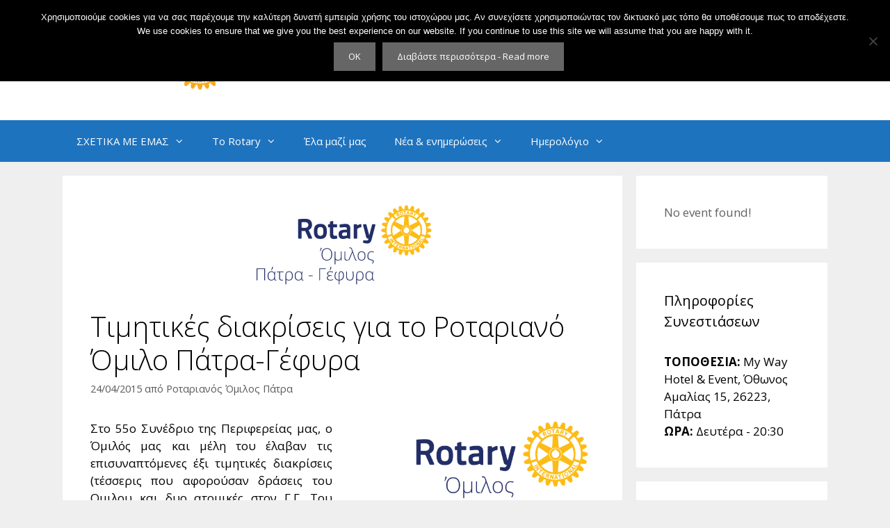

--- FILE ---
content_type: text/html; charset=UTF-8
request_url: https://rotarypatra.gr/timitikes-diakrisis-gia-rotariano-omilo-patra-gefira/
body_size: 22005
content:
<!DOCTYPE html>
<html lang="el">
<head>
	<meta charset="UTF-8">
	<meta name='robots' content='index, follow, max-image-preview:large, max-snippet:-1, max-video-preview:-1' />
<meta name="dlm-version" content="5.1.6"><meta name="viewport" content="width=device-width, initial-scale=1">
	<!-- This site is optimized with the Yoast SEO plugin v26.4 - https://yoast.com/wordpress/plugins/seo/ -->
	<title>Τιμητικές διακρίσεις για το Ροταριανό Όμιλο Πάτρα-Γέφυρα - Rotary Club of Patras</title>
	<link rel="canonical" href="https://rotarypatra.gr/timitikes-diakrisis-gia-rotariano-omilo-patra-gefira/" />
	<meta property="og:locale" content="el_GR" />
	<meta property="og:type" content="article" />
	<meta property="og:title" content="Τιμητικές διακρίσεις για το Ροταριανό Όμιλο Πάτρα-Γέφυρα - Rotary Club of Patras" />
	<meta property="og:description" content="Share the post &quot;Τιμητικές διακρίσεις για το Ροταριανό Όμιλο Πάτρα-Γέφυρα&quot; FacebookXShare…" />
	<meta property="og:url" content="https://rotarypatra.gr/timitikes-diakrisis-gia-rotariano-omilo-patra-gefira/" />
	<meta property="og:site_name" content="Rotary Club of Patras" />
	<meta property="article:publisher" content="https://www.facebook.com/RotaryPatra" />
	<meta property="article:published_time" content="2015-04-24T10:11:08+00:00" />
	<meta property="article:modified_time" content="2015-04-24T10:14:29+00:00" />
	<meta property="og:image" content="https://rotarypatra.gr/wp-content/uploads/2015/01/RotaryClub-PatraGefira-logo-small-new.png" />
	<meta property="og:image:width" content="270" />
	<meta property="og:image:height" content="119" />
	<meta property="og:image:type" content="image/png" />
	<meta name="author" content="Ροταριανός Όμιλος Πάτρα" />
	<meta name="twitter:card" content="summary_large_image" />
	<meta name="twitter:creator" content="@rotarypgefyra" />
	<meta name="twitter:site" content="@rotarypgefyra" />
	<meta name="twitter:label1" content="Συντάχθηκε από" />
	<meta name="twitter:data1" content="Ροταριανός Όμιλος Πάτρα" />
	<script type="application/ld+json" class="yoast-schema-graph">{"@context":"https://schema.org","@graph":[{"@type":"Article","@id":"https://rotarypatra.gr/timitikes-diakrisis-gia-rotariano-omilo-patra-gefira/#article","isPartOf":{"@id":"https://rotarypatra.gr/timitikes-diakrisis-gia-rotariano-omilo-patra-gefira/"},"author":{"name":"Ροταριανός Όμιλος Πάτρα","@id":"https://rotarypatra.gr/#/schema/person/2ec589defef45234ecf19fae8270c271"},"headline":"Τιμητικές διακρίσεις για το Ροταριανό Όμιλο Πάτρα-Γέφυρα","datePublished":"2015-04-24T10:11:08+00:00","dateModified":"2015-04-24T10:14:29+00:00","mainEntityOfPage":{"@id":"https://rotarypatra.gr/timitikes-diakrisis-gia-rotariano-omilo-patra-gefira/"},"wordCount":58,"publisher":{"@id":"https://rotarypatra.gr/#organization"},"image":{"@id":"https://rotarypatra.gr/timitikes-diakrisis-gia-rotariano-omilo-patra-gefira/#primaryimage"},"thumbnailUrl":"https://rotarypatra.gr/wp-content/uploads/2015/01/RotaryClub-PatraGefira-logo-small-new.png","keywords":["110 χρόνια Rotary","διάκριση","Πάτρα Γέφυρα","προσφορά"],"articleSection":["Νέα του ομίλου μας"],"inLanguage":"el"},{"@type":"WebPage","@id":"https://rotarypatra.gr/timitikes-diakrisis-gia-rotariano-omilo-patra-gefira/","url":"https://rotarypatra.gr/timitikes-diakrisis-gia-rotariano-omilo-patra-gefira/","name":"Τιμητικές διακρίσεις για το Ροταριανό Όμιλο Πάτρα-Γέφυρα - Rotary Club of Patras","isPartOf":{"@id":"https://rotarypatra.gr/#website"},"primaryImageOfPage":{"@id":"https://rotarypatra.gr/timitikes-diakrisis-gia-rotariano-omilo-patra-gefira/#primaryimage"},"image":{"@id":"https://rotarypatra.gr/timitikes-diakrisis-gia-rotariano-omilo-patra-gefira/#primaryimage"},"thumbnailUrl":"https://rotarypatra.gr/wp-content/uploads/2015/01/RotaryClub-PatraGefira-logo-small-new.png","datePublished":"2015-04-24T10:11:08+00:00","dateModified":"2015-04-24T10:14:29+00:00","breadcrumb":{"@id":"https://rotarypatra.gr/timitikes-diakrisis-gia-rotariano-omilo-patra-gefira/#breadcrumb"},"inLanguage":"el","potentialAction":[{"@type":"ReadAction","target":["https://rotarypatra.gr/timitikes-diakrisis-gia-rotariano-omilo-patra-gefira/"]}]},{"@type":"ImageObject","inLanguage":"el","@id":"https://rotarypatra.gr/timitikes-diakrisis-gia-rotariano-omilo-patra-gefira/#primaryimage","url":"https://rotarypatra.gr/wp-content/uploads/2015/01/RotaryClub-PatraGefira-logo-small-new.png","contentUrl":"https://rotarypatra.gr/wp-content/uploads/2015/01/RotaryClub-PatraGefira-logo-small-new.png","width":270,"height":119},{"@type":"BreadcrumbList","@id":"https://rotarypatra.gr/timitikes-diakrisis-gia-rotariano-omilo-patra-gefira/#breadcrumb","itemListElement":[{"@type":"ListItem","position":1,"name":"Home","item":"https://rotarypatra.gr/"},{"@type":"ListItem","position":2,"name":"Τιμητικές διακρίσεις για το Ροταριανό Όμιλο Πάτρα-Γέφυρα"}]},{"@type":"WebSite","@id":"https://rotarypatra.gr/#website","url":"https://rotarypatra.gr/","name":"Rotary Club of Patras","description":"","publisher":{"@id":"https://rotarypatra.gr/#organization"},"potentialAction":[{"@type":"SearchAction","target":{"@type":"EntryPoint","urlTemplate":"https://rotarypatra.gr/?s={search_term_string}"},"query-input":{"@type":"PropertyValueSpecification","valueRequired":true,"valueName":"search_term_string"}}],"inLanguage":"el"},{"@type":"Organization","@id":"https://rotarypatra.gr/#organization","name":"Rotary Club of Patras","url":"https://rotarypatra.gr/","logo":{"@type":"ImageObject","inLanguage":"el","@id":"https://rotarypatra.gr/#/schema/logo/image/","url":"https://rotarypatra.gr/wp-content/uploads/2014/12/cropped-Rotary-Parta-headerlogo-X2-1.png","contentUrl":"https://rotarypatra.gr/wp-content/uploads/2014/12/cropped-Rotary-Parta-headerlogo-X2-1.png","width":554,"height":129,"caption":"Rotary Club of Patras"},"image":{"@id":"https://rotarypatra.gr/#/schema/logo/image/"},"sameAs":["https://www.facebook.com/RotaryPatra","https://x.com/rotarypgefyra","https://www.pinterest.com/rotarypatra/"]},{"@type":"Person","@id":"https://rotarypatra.gr/#/schema/person/2ec589defef45234ecf19fae8270c271","name":"Ροταριανός Όμιλος Πάτρα","image":{"@type":"ImageObject","inLanguage":"el","@id":"https://rotarypatra.gr/#/schema/person/image/","url":"https://secure.gravatar.com/avatar/31ea21b53555871289efdff43f42260b71902d5936fce1b717ef2d53b6d17395?s=96&d=mm&r=g","contentUrl":"https://secure.gravatar.com/avatar/31ea21b53555871289efdff43f42260b71902d5936fce1b717ef2d53b6d17395?s=96&d=mm&r=g","caption":"Ροταριανός Όμιλος Πάτρα"}}]}</script>
	<!-- / Yoast SEO plugin. -->


<link href='https://fonts.gstatic.com' crossorigin rel='preconnect' />
<link href='https://fonts.googleapis.com' crossorigin rel='preconnect' />
<link rel="alternate" type="application/rss+xml" title="Ροή RSS &raquo; Rotary Club of Patras" href="https://rotarypatra.gr/feed/" />
<link rel="alternate" type="application/rss+xml" title="Ροή Σχολίων &raquo; Rotary Club of Patras" href="https://rotarypatra.gr/comments/feed/" />
<link rel="alternate" title="oEmbed (JSON)" type="application/json+oembed" href="https://rotarypatra.gr/wp-json/oembed/1.0/embed?url=https%3A%2F%2Frotarypatra.gr%2Ftimitikes-diakrisis-gia-rotariano-omilo-patra-gefira%2F" />
<link rel="alternate" title="oEmbed (XML)" type="text/xml+oembed" href="https://rotarypatra.gr/wp-json/oembed/1.0/embed?url=https%3A%2F%2Frotarypatra.gr%2Ftimitikes-diakrisis-gia-rotariano-omilo-patra-gefira%2F&#038;format=xml" />
<style id='wp-img-auto-sizes-contain-inline-css'>
img:is([sizes=auto i],[sizes^="auto," i]){contain-intrinsic-size:3000px 1500px}
/*# sourceURL=wp-img-auto-sizes-contain-inline-css */
</style>
<link rel='stylesheet' id='srp-layout-stylesheet-css' href='https://rotarypatra.gr/wp-content/plugins/special-recent-posts/css/layout.css?ver=8d6bfea74cf705bd9bdb2bad7e2b748a' media='all' />
<link rel='stylesheet' id='generate-fonts-css' href='//fonts.googleapis.com/css?family=Open+Sans:300,300italic,regular,italic,600,600italic,700,700italic,800,800italic' media='all' />
<link rel='stylesheet' id='mec-select2-style-css' href='https://rotarypatra.gr/wp-content/plugins/modern-events-calendar-lite/assets/packages/select2/select2.min.css?ver=6.2.5' media='all' />
<link rel='stylesheet' id='mec-font-icons-css' href='https://rotarypatra.gr/wp-content/plugins/modern-events-calendar-lite/assets/css/iconfonts.css?ver=8d6bfea74cf705bd9bdb2bad7e2b748a' media='all' />
<link rel='stylesheet' id='mec-frontend-style-css' href='https://rotarypatra.gr/wp-content/plugins/modern-events-calendar-lite/assets/css/frontend.min.css?ver=6.2.5' media='all' />
<link rel='stylesheet' id='mec-tooltip-style-css' href='https://rotarypatra.gr/wp-content/plugins/modern-events-calendar-lite/assets/packages/tooltip/tooltip.css?ver=8d6bfea74cf705bd9bdb2bad7e2b748a' media='all' />
<link rel='stylesheet' id='mec-tooltip-shadow-style-css' href='https://rotarypatra.gr/wp-content/plugins/modern-events-calendar-lite/assets/packages/tooltip/tooltipster-sideTip-shadow.min.css?ver=8d6bfea74cf705bd9bdb2bad7e2b748a' media='all' />
<link rel='stylesheet' id='featherlight-css' href='https://rotarypatra.gr/wp-content/plugins/modern-events-calendar-lite/assets/packages/featherlight/featherlight.css?ver=8d6bfea74cf705bd9bdb2bad7e2b748a' media='all' />
<link rel='stylesheet' id='mec-google-fonts-css' href='//fonts.googleapis.com/css?family=Montserrat%3A400%2C700%7CRoboto%3A100%2C300%2C400%2C700&#038;ver=8d6bfea74cf705bd9bdb2bad7e2b748a' media='all' />
<link rel='stylesheet' id='mec-lity-style-css' href='https://rotarypatra.gr/wp-content/plugins/modern-events-calendar-lite/assets/packages/lity/lity.min.css?ver=8d6bfea74cf705bd9bdb2bad7e2b748a' media='all' />
<link rel='stylesheet' id='mec-general-calendar-style-css' href='https://rotarypatra.gr/wp-content/plugins/modern-events-calendar-lite/assets/css/mec-general-calendar.css?ver=8d6bfea74cf705bd9bdb2bad7e2b748a' media='all' />
<style id='wp-emoji-styles-inline-css'>

	img.wp-smiley, img.emoji {
		display: inline !important;
		border: none !important;
		box-shadow: none !important;
		height: 1em !important;
		width: 1em !important;
		margin: 0 0.07em !important;
		vertical-align: -0.1em !important;
		background: none !important;
		padding: 0 !important;
	}
/*# sourceURL=wp-emoji-styles-inline-css */
</style>
<link rel='stylesheet' id='contact-form-7-css' href='https://rotarypatra.gr/wp-content/plugins/contact-form-7/includes/css/styles.css?ver=6.1.3' media='all' />
<link rel='stylesheet' id='cookie-notice-front-css' href='https://rotarypatra.gr/wp-content/plugins/cookie-notice/css/front.min.css?ver=2.5.9' media='all' />
<link rel='stylesheet' id='essential-grid-plugin-settings-css' href='https://rotarypatra.gr/wp-content/plugins/essential-grid/public/assets/css/settings.css?ver=2.0.9.1' media='all' />
<link rel='stylesheet' id='tp-open-sans-cond-css' href='https://fonts.googleapis.com/css?family=Open+Sans+Condensed%3A300%2C300italic%2C700&#038;subset=latin%2Cgreek&#038;ver=8d6bfea74cf705bd9bdb2bad7e2b748a' media='all' />
<link rel='stylesheet' id='tp-open-sans-css' href='https://fonts.googleapis.com/css?family=Open+Sans%3A300%2C400%2C600%2C700%2C800&#038;subset=latin%2Cgreek&#038;ver=8d6bfea74cf705bd9bdb2bad7e2b748a' media='all' />
<link rel='stylesheet' id='justifiedGallery-css' href='https://rotarypatra.gr/wp-content/plugins/flickr-justified-gallery/css/justifiedGallery.min.css?ver=v3.6' media='all' />
<link rel='stylesheet' id='flickrJustifiedGalleryWPPlugin-css' href='https://rotarypatra.gr/wp-content/plugins/flickr-justified-gallery/css/flickrJustifiedGalleryWPPlugin.css?ver=v3.6' media='all' />
<link rel='stylesheet' id='swipebox-css' href='https://rotarypatra.gr/wp-content/plugins/flickr-justified-gallery/lightboxes/swipebox/css/swipebox.min.css?ver=8d6bfea74cf705bd9bdb2bad7e2b748a' media='all' />
<link rel='stylesheet' id='dcjq-mega-menu-css' href='https://rotarypatra.gr/wp-content/plugins/jquery-mega-menu/css/dcjq-mega-menu.css?ver=8d6bfea74cf705bd9bdb2bad7e2b748a' media='all' />
<link rel='stylesheet' id='juiz_sps_styles-css' href='https://rotarypatra.gr/wp-content/plugins/juiz-social-post-sharer/skins/4/style.min.css?ver=2.3.4' media='all' />
<link rel='stylesheet' id='juiz_sps_modal_styles-css' href='https://rotarypatra.gr/wp-content/plugins/juiz-social-post-sharer/assets/css/juiz-social-post-sharer-modal.min.css?ver=2.3.4' media="print" onload="this.onload=null;this.media='all'" /><noscript><link rel="stylesheet" media="all" href="https://rotarypatra.gr/wp-content/plugins/juiz-social-post-sharer/assets/css/juiz-social-post-sharer-modal.min.css?ver=2.3.4"></noscript>
<link rel='stylesheet' id='mpc-countdown-css' href='https://rotarypatra.gr/wp-content/plugins/mpc-extensions/css/jquery.countdown.css?ver=8d6bfea74cf705bd9bdb2bad7e2b748a' media='all' />
<link rel='stylesheet' id='mpc-visual-composer-css' href='https://rotarypatra.gr/wp-content/plugins/mpc-extensions/css/mpc_vc.css?ver=8d6bfea74cf705bd9bdb2bad7e2b748a' media='all' />
<link rel='stylesheet' id='font-awesome-css' href='https://rotarypatra.gr/wp-content/plugins/js_composer/assets/lib/bower/font-awesome/css/font-awesome.min.css?ver=5.6' media='all' />
<link rel='stylesheet' id='flexslider-css-css' href='https://rotarypatra.gr/wp-content/plugins/mpc-extensions/css/flexslider.min.css?ver=8d6bfea74cf705bd9bdb2bad7e2b748a' media='all' />
<link rel='stylesheet' id='magnific-popup-css-css' href='https://rotarypatra.gr/wp-content/plugins/mpc-shortcodes/css/magnific-popup.min.css?ver=8d6bfea74cf705bd9bdb2bad7e2b748a' media='all' />
<link rel='stylesheet' id='mpc-sh-styles-css' href='https://rotarypatra.gr/wp-content/plugins/mpc-shortcodes/css/mpc-sh.css?ver=8d6bfea74cf705bd9bdb2bad7e2b748a' media='all' />
<link rel='stylesheet' id='mpc-w-styles-css' href='https://rotarypatra.gr/wp-content/plugins/mpc-widgets//css/mpc-w.css?ver=8d6bfea74cf705bd9bdb2bad7e2b748a' media='all' />
<link rel='stylesheet' id='rs-plugin-settings-css' href='https://rotarypatra.gr/wp-content/plugins/revslider/public/assets/css/settings.css?ver=5.2.4.1' media='all' />
<style id='rs-plugin-settings-inline-css'>
.tp-caption a{color:#ff7302;text-shadow:none;-webkit-transition:all 0.2s ease-out;-moz-transition:all 0.2s ease-out;-o-transition:all 0.2s ease-out;-ms-transition:all 0.2s ease-out}.tp-caption a:hover{color:#ffa902}.tp-caption a{color:#ff7302;text-shadow:none;-webkit-transition:all 0.2s ease-out;-moz-transition:all 0.2s ease-out;-o-transition:all 0.2s ease-out;-ms-transition:all 0.2s ease-out}.tp-caption a:hover{color:#ffa902}
/*# sourceURL=rs-plugin-settings-inline-css */
</style>
<link rel='stylesheet' id='wpctc_wpctc-css' href='https://rotarypatra.gr/wp-content/plugins/wp-category-tag-could/css/wpctc.min.css?ver=1.7.1' media='all' />
<link rel='stylesheet' id='mc4wp-form-themes-css' href='https://rotarypatra.gr/wp-content/plugins/mailchimp-for-wp/assets/css/form-themes.css?ver=4.10.9' media='all' />
<link rel='stylesheet' id='generate-style-grid-css' href='https://rotarypatra.gr/wp-content/themes/generatepress/assets/css/unsemantic-grid.min.css?ver=3.6.0' media='all' />
<link rel='stylesheet' id='generate-style-css' href='https://rotarypatra.gr/wp-content/themes/generatepress/assets/css/style.min.css?ver=3.6.0' media='all' />
<style id='generate-style-inline-css'>
body{background-color:#efefef;color:#000000;}a{color:#1e72bd;}a:hover, a:focus, a:active{color:#000000;}body .grid-container{max-width:1100px;}.wp-block-group__inner-container{max-width:1100px;margin-left:auto;margin-right:auto;}.site-header .header-image{width:400px;}.generate-back-to-top{font-size:20px;border-radius:3px;position:fixed;bottom:30px;right:30px;line-height:40px;width:40px;text-align:center;z-index:10;transition:opacity 300ms ease-in-out;opacity:0.1;transform:translateY(1000px);}.generate-back-to-top__show{opacity:1;transform:translateY(0);}:root{--contrast:#222222;--contrast-2:#575760;--contrast-3:#b2b2be;--base:#f0f0f0;--base-2:#f7f8f9;--base-3:#ffffff;--accent:#1e73be;}:root .has-contrast-color{color:var(--contrast);}:root .has-contrast-background-color{background-color:var(--contrast);}:root .has-contrast-2-color{color:var(--contrast-2);}:root .has-contrast-2-background-color{background-color:var(--contrast-2);}:root .has-contrast-3-color{color:var(--contrast-3);}:root .has-contrast-3-background-color{background-color:var(--contrast-3);}:root .has-base-color{color:var(--base);}:root .has-base-background-color{background-color:var(--base);}:root .has-base-2-color{color:var(--base-2);}:root .has-base-2-background-color{background-color:var(--base-2);}:root .has-base-3-color{color:var(--base-3);}:root .has-base-3-background-color{background-color:var(--base-3);}:root .has-accent-color{color:var(--accent);}:root .has-accent-background-color{background-color:var(--accent);}body, button, input, select, textarea{font-family:"Open Sans", sans-serif;}body{line-height:1.5;}.entry-content > [class*="wp-block-"]:not(:last-child):not(.wp-block-heading){margin-bottom:1.5em;}.main-title{font-size:45px;}.main-navigation .main-nav ul ul li a{font-size:14px;}.sidebar .widget, .footer-widgets .widget{font-size:17px;}h1{font-weight:300;font-size:40px;}h2{font-weight:300;font-size:30px;}h3{font-size:20px;}h4{font-size:inherit;}h5{font-size:inherit;}.site-info{font-weight:700;}@media (max-width:768px){.main-title{font-size:30px;}h1{font-size:30px;}h2{font-size:25px;}}.top-bar{background-color:#636363;color:#ffffff;}.top-bar a{color:#ffffff;}.top-bar a:hover{color:#303030;}.site-header{background-color:#ffffff;color:#3a3a3a;}.site-header a{color:#3a3a3a;}.main-title a,.main-title a:hover{color:#222222;}.site-description{color:#757575;}.main-navigation,.main-navigation ul ul{background-color:#1e73be;}.main-navigation .main-nav ul li a, .main-navigation .menu-toggle, .main-navigation .menu-bar-items{color:#ffffff;}.main-navigation .main-nav ul li:not([class*="current-menu-"]):hover > a, .main-navigation .main-nav ul li:not([class*="current-menu-"]):focus > a, .main-navigation .main-nav ul li.sfHover:not([class*="current-menu-"]) > a, .main-navigation .menu-bar-item:hover > a, .main-navigation .menu-bar-item.sfHover > a{color:#ffffff;background-color:#035a9e;}button.menu-toggle:hover,button.menu-toggle:focus,.main-navigation .mobile-bar-items a,.main-navigation .mobile-bar-items a:hover,.main-navigation .mobile-bar-items a:focus{color:#ffffff;}.main-navigation .main-nav ul li[class*="current-menu-"] > a{color:#ffffff;background-color:#035a9e;}.navigation-search input[type="search"],.navigation-search input[type="search"]:active, .navigation-search input[type="search"]:focus, .main-navigation .main-nav ul li.search-item.active > a, .main-navigation .menu-bar-items .search-item.active > a{color:#ffffff;background-color:#035a9e;}.main-navigation ul ul{background-color:#035a9e;}.main-navigation .main-nav ul ul li a{color:#ffffff;}.main-navigation .main-nav ul ul li:not([class*="current-menu-"]):hover > a,.main-navigation .main-nav ul ul li:not([class*="current-menu-"]):focus > a, .main-navigation .main-nav ul ul li.sfHover:not([class*="current-menu-"]) > a{color:#bbd2e8;background-color:#035a9e;}.main-navigation .main-nav ul ul li[class*="current-menu-"] > a{color:#bbd2e8;background-color:#035a9e;}.separate-containers .inside-article, .separate-containers .comments-area, .separate-containers .page-header, .one-container .container, .separate-containers .paging-navigation, .inside-page-header{background-color:#ffffff;}.entry-meta{color:#595959;}.entry-meta a{color:#595959;}.entry-meta a:hover{color:#1e73be;}.sidebar .widget{background-color:#ffffff;}.sidebar .widget .widget-title{color:#000000;}.footer-widgets{color:#ffffff;background-color:#545454;}.footer-widgets a{color:#ffffff;}.footer-widgets a:hover{color:#ffffff;}.footer-widgets .widget-title{color:#ffffff;}.site-info{color:#ffffff;background-color:#222222;}.site-info a{color:#ffffff;}.site-info a:hover{color:#606060;}.footer-bar .widget_nav_menu .current-menu-item a{color:#606060;}input[type="text"],input[type="email"],input[type="url"],input[type="password"],input[type="search"],input[type="tel"],input[type="number"],textarea,select{color:#666666;background-color:#fafafa;border-color:#cccccc;}input[type="text"]:focus,input[type="email"]:focus,input[type="url"]:focus,input[type="password"]:focus,input[type="search"]:focus,input[type="tel"]:focus,input[type="number"]:focus,textarea:focus,select:focus{color:#666666;background-color:#ffffff;border-color:#bfbfbf;}button,html input[type="button"],input[type="reset"],input[type="submit"],a.button,a.wp-block-button__link:not(.has-background){color:#ffffff;background-color:#666666;}button:hover,html input[type="button"]:hover,input[type="reset"]:hover,input[type="submit"]:hover,a.button:hover,button:focus,html input[type="button"]:focus,input[type="reset"]:focus,input[type="submit"]:focus,a.button:focus,a.wp-block-button__link:not(.has-background):active,a.wp-block-button__link:not(.has-background):focus,a.wp-block-button__link:not(.has-background):hover{color:#ffffff;background-color:#3f3f3f;}a.generate-back-to-top{background-color:rgba( 0,0,0,0.4 );color:#ffffff;}a.generate-back-to-top:hover,a.generate-back-to-top:focus{background-color:rgba( 0,0,0,0.6 );color:#ffffff;}:root{--gp-search-modal-bg-color:var(--base-3);--gp-search-modal-text-color:var(--contrast);--gp-search-modal-overlay-bg-color:rgba(0,0,0,0.2);}@media (max-width: 768px){.main-navigation .menu-bar-item:hover > a, .main-navigation .menu-bar-item.sfHover > a{background:none;color:#ffffff;}}.inside-top-bar{padding:10px;}.inside-header{padding:40px;}.site-main .wp-block-group__inner-container{padding:40px;}.entry-content .alignwide, body:not(.no-sidebar) .entry-content .alignfull{margin-left:-40px;width:calc(100% + 80px);max-width:calc(100% + 80px);}.rtl .menu-item-has-children .dropdown-menu-toggle{padding-left:20px;}.rtl .main-navigation .main-nav ul li.menu-item-has-children > a{padding-right:20px;}.site-info{padding:18px;}@media (max-width:768px){.separate-containers .inside-article, .separate-containers .comments-area, .separate-containers .page-header, .separate-containers .paging-navigation, .one-container .site-content, .inside-page-header{padding:30px;}.site-main .wp-block-group__inner-container{padding:30px;}.site-info{padding-right:10px;padding-left:10px;}.entry-content .alignwide, body:not(.no-sidebar) .entry-content .alignfull{margin-left:-30px;width:calc(100% + 60px);max-width:calc(100% + 60px);}}.one-container .sidebar .widget{padding:0px;}@media (max-width: 768px){.main-navigation .menu-toggle,.main-navigation .mobile-bar-items,.sidebar-nav-mobile:not(#sticky-placeholder){display:block;}.main-navigation ul,.gen-sidebar-nav{display:none;}[class*="nav-float-"] .site-header .inside-header > *{float:none;clear:both;}}
.main-navigation .main-nav ul li a,.menu-toggle,.main-navigation .mobile-bar-items a{transition: line-height 300ms ease}.main-navigation.toggled .main-nav > ul{background-color: #1e73be}
/*# sourceURL=generate-style-inline-css */
</style>
<link rel='stylesheet' id='generate-mobile-style-css' href='https://rotarypatra.gr/wp-content/themes/generatepress/assets/css/mobile.min.css?ver=3.6.0' media='all' />
<link rel='stylesheet' id='generate-font-icons-css' href='https://rotarypatra.gr/wp-content/themes/generatepress/assets/css/components/font-icons.min.css?ver=3.6.0' media='all' />
<link rel='stylesheet' id='js_composer_front-css' href='https://rotarypatra.gr/wp-content/plugins/js_composer/assets/css/js_composer.min.css?ver=5.6' media='all' />
<link rel='stylesheet' id='js_composer_custom_css-css' href='//rotarypatra.gr/wp-content/uploads/js_composer/custom.css?ver=5.6' media='all' />
<link rel='stylesheet' id='generate-blog-images-css' href='https://rotarypatra.gr/wp-content/plugins/gp-premium/blog/functions/css/featured-images.min.css?ver=1.12.0-alpha.1' media='all' />
<link rel='stylesheet' id='generate-sticky-css' href='https://rotarypatra.gr/wp-content/plugins/gp-premium/menu-plus/functions/css/sticky.min.css?ver=1.12.0-alpha.1' media='all' />
<script src="https://rotarypatra.gr/wp-includes/js/jquery/jquery.min.js?ver=3.7.1" id="jquery-core-js"></script>
<script src="https://rotarypatra.gr/wp-includes/js/jquery/jquery-migrate.min.js?ver=3.4.1" id="jquery-migrate-js"></script>
<script src="https://rotarypatra.gr/wp-content/plugins/modern-events-calendar-lite/assets/js/mec-general-calendar.js?ver=6.2.5" id="mec-general-calendar-script-js"></script>
<script id="mec-frontend-script-js-extra">
var mecdata = {"day":"day","days":"days","hour":"hour","hours":"hours","minute":"minute","minutes":"minutes","second":"second","seconds":"seconds","elementor_edit_mode":"no","recapcha_key":"","ajax_url":"https://rotarypatra.gr/wp-admin/admin-ajax.php","fes_nonce":"9bfac0f8e6","current_year":"2026","current_month":"01","datepicker_format":"yy-mm-dd"};
//# sourceURL=mec-frontend-script-js-extra
</script>
<script src="https://rotarypatra.gr/wp-content/plugins/modern-events-calendar-lite/assets/js/frontend.js?ver=6.2.5" id="mec-frontend-script-js"></script>
<script src="https://rotarypatra.gr/wp-content/plugins/modern-events-calendar-lite/assets/js/events.js?ver=6.2.5" id="mec-events-script-js"></script>
<script id="cookie-notice-front-js-before">
var cnArgs = {"ajaxUrl":"https:\/\/rotarypatra.gr\/wp-admin\/admin-ajax.php","nonce":"72f1723d34","hideEffect":"fade","position":"top","onScroll":false,"onScrollOffset":100,"onClick":false,"cookieName":"cookie_notice_accepted","cookieTime":2592000,"cookieTimeRejected":2592000,"globalCookie":false,"redirection":false,"cache":false,"revokeCookies":false,"revokeCookiesOpt":"automatic"};

//# sourceURL=cookie-notice-front-js-before
</script>
<script src="https://rotarypatra.gr/wp-content/plugins/cookie-notice/js/front.min.js?ver=2.5.9" id="cookie-notice-front-js"></script>
<script src="https://rotarypatra.gr/wp-content/plugins/essential-grid/public/assets/js/lightbox.js?ver=2.0.9.1" id="themepunchboxext-js"></script>
<script src="https://rotarypatra.gr/wp-content/plugins/essential-grid/public/assets/js/jquery.themepunch.tools.min.js?ver=2.0.9.1" id="tp-tools-js"></script>
<script src="https://rotarypatra.gr/wp-content/plugins/essential-grid/public/assets/js/jquery.themepunch.essential.min.js?ver=2.0.9.1" id="essential-grid-essential-grid-script-js"></script>
<script src="https://rotarypatra.gr/wp-content/plugins/jquery-mega-menu/js/jquery.dcmegamenu.1.3.4.min.js?ver=8d6bfea74cf705bd9bdb2bad7e2b748a" id="dcjqmegamenu-js"></script>
<script id="jquery-remove-uppercase-accents-js-extra">
var rua = {"accents":[{"original":"\u0386\u0399","convert":"\u0391\u03aa"},{"original":"\u0386\u03a5","convert":"\u0391\u03ab"},{"original":"\u0388\u0399","convert":"\u0395\u03aa"},{"original":"\u038c\u0399","convert":"\u039f\u03aa"},{"original":"\u0388\u03a5","convert":"\u0395\u03ab"},{"original":"\u038c\u03a5","convert":"\u039f\u03ab"},{"original":"\u03ac\u03b9","convert":"\u03b1\u03ca"},{"original":"\u03ad\u03b9","convert":"\u03b5\u03ca"},{"original":"\u0386\u03c5","convert":"\u03b1\u03cb"},{"original":"\u03ac\u03c5","convert":"\u03b1\u03cb"},{"original":"\u03cc\u03b9","convert":"\u03bf\u03ca"},{"original":"\u0388\u03c5","convert":"\u03b5\u03cb"},{"original":"\u03ad\u03c5","convert":"\u03b5\u03cb"},{"original":"\u03cc\u03c5","convert":"\u03bf\u03cb"},{"original":"\u038c\u03c5","convert":"\u03bf\u03cb"},{"original":"\u0386","convert":"\u0391"},{"original":"\u03ac","convert":"\u03b1"},{"original":"\u0388","convert":"\u0395"},{"original":"\u03ad","convert":"\u03b5"},{"original":"\u0389","convert":"\u0397"},{"original":"\u03ae","convert":"\u03b7"},{"original":"\u038a","convert":"\u0399"},{"original":"\u03aa","convert":"\u0399"},{"original":"\u03af","convert":"\u03b9"},{"original":"\u0390","convert":"\u03ca"},{"original":"\u038c","convert":"\u039f"},{"original":"\u03cc","convert":"\u03bf"},{"original":"\u038e","convert":"\u03a5"},{"original":"\u03cd","convert":"\u03c5"},{"original":"\u03b0","convert":"\u03cb"},{"original":"\u038f","convert":"\u03a9"},{"original":"\u03ce","convert":"\u03c9"}],"selectors":"","selAction":""};
//# sourceURL=jquery-remove-uppercase-accents-js-extra
</script>
<script src="https://rotarypatra.gr/wp-content/plugins/remove-uppercase-accents/js/jquery.remove-uppercase-accents.js?ver=8d6bfea74cf705bd9bdb2bad7e2b748a" id="jquery-remove-uppercase-accents-js"></script>
<script src="https://rotarypatra.gr/wp-content/plugins/revslider/public/assets/js/jquery.themepunch.revolution.min.js?ver=5.2.4.1" id="revmin-js"></script>
<link rel="https://api.w.org/" href="https://rotarypatra.gr/wp-json/" /><link rel="alternate" title="JSON" type="application/json" href="https://rotarypatra.gr/wp-json/wp/v2/posts/800" /><link rel="EditURI" type="application/rsd+xml" title="RSD" href="https://rotarypatra.gr/xmlrpc.php?rsd" />

<link rel='shortlink' href='https://rotarypatra.gr/?p=800' />
		<style type="text/css">
			.comments-link {
				display: none;
			}
					</style>
		<!-- Hide Comments plugin -->
				<script type="text/javascript">
			var ajaxRevslider;
			
			jQuery(document).ready(function() {
				// CUSTOM AJAX CONTENT LOADING FUNCTION
				ajaxRevslider = function(obj) {
				
					// obj.type : Post Type
					// obj.id : ID of Content to Load
					// obj.aspectratio : The Aspect Ratio of the Container / Media
					// obj.selector : The Container Selector where the Content of Ajax will be injected. It is done via the Essential Grid on Return of Content
					
					var content = "";

					data = {};
					
					data.action = 'revslider_ajax_call_front';
					data.client_action = 'get_slider_html';
					data.token = '2461b0b335';
					data.type = obj.type;
					data.id = obj.id;
					data.aspectratio = obj.aspectratio;
					
					// SYNC AJAX REQUEST
					jQuery.ajax({
						type:"post",
						url:"https://rotarypatra.gr/wp-admin/admin-ajax.php",
						dataType: 'json',
						data:data,
						async:false,
						success: function(ret, textStatus, XMLHttpRequest) {
							if(ret.success == true)
								content = ret.data;								
						},
						error: function(e) {
							console.log(e);
						}
					});
					
					 // FIRST RETURN THE CONTENT WHEN IT IS LOADED !!
					 return content;						 
				};
				
				// CUSTOM AJAX FUNCTION TO REMOVE THE SLIDER
				var ajaxRemoveRevslider = function(obj) {
					return jQuery(obj.selector+" .rev_slider").revkill();
				};

				// EXTEND THE AJAX CONTENT LOADING TYPES WITH TYPE AND FUNCTION
				var extendessential = setInterval(function() {
					if (jQuery.fn.tpessential != undefined) {
						clearInterval(extendessential);
						if(typeof(jQuery.fn.tpessential.defaults) !== 'undefined') {
							jQuery.fn.tpessential.defaults.ajaxTypes.push({type:"revslider",func:ajaxRevslider,killfunc:ajaxRemoveRevslider,openAnimationSpeed:0.3});   
							// type:  Name of the Post to load via Ajax into the Essential Grid Ajax Container
							// func: the Function Name which is Called once the Item with the Post Type has been clicked
							// killfunc: function to kill in case the Ajax Window going to be removed (before Remove function !
							// openAnimationSpeed: how quick the Ajax Content window should be animated (default is 0.3)
						}
					}
				},30);
			});
		</script>
		<script type="text/javascript">
(function(url){
	if(/(?:Chrome\/26\.0\.1410\.63 Safari\/537\.31|WordfenceTestMonBot)/.test(navigator.userAgent)){ return; }
	var addEvent = function(evt, handler) {
		if (window.addEventListener) {
			document.addEventListener(evt, handler, false);
		} else if (window.attachEvent) {
			document.attachEvent('on' + evt, handler);
		}
	};
	var removeEvent = function(evt, handler) {
		if (window.removeEventListener) {
			document.removeEventListener(evt, handler, false);
		} else if (window.detachEvent) {
			document.detachEvent('on' + evt, handler);
		}
	};
	var evts = 'contextmenu dblclick drag dragend dragenter dragleave dragover dragstart drop keydown keypress keyup mousedown mousemove mouseout mouseover mouseup mousewheel scroll'.split(' ');
	var logHuman = function() {
		if (window.wfLogHumanRan) { return; }
		window.wfLogHumanRan = true;
		var wfscr = document.createElement('script');
		wfscr.type = 'text/javascript';
		wfscr.async = true;
		wfscr.src = url + '&r=' + Math.random();
		(document.getElementsByTagName('head')[0]||document.getElementsByTagName('body')[0]).appendChild(wfscr);
		for (var i = 0; i < evts.length; i++) {
			removeEvent(evts[i], logHuman);
		}
	};
	for (var i = 0; i < evts.length; i++) {
		addEvent(evts[i], logHuman);
	}
})('//rotarypatra.gr/?wordfence_lh=1&hid=21AA86B7783ACAB05BACB4750EA452CE');
</script><style>.mc4wp-checkbox-wp-registration-form{clear:both;width:auto;display:block;position:static}.mc4wp-checkbox-wp-registration-form input{float:none;vertical-align:middle;-webkit-appearance:checkbox;width:auto;max-width:21px;margin:0 6px 0 0;padding:0;position:static;display:inline-block!important}.mc4wp-checkbox-wp-registration-form label{float:none;cursor:pointer;width:auto;margin:0 0 16px;display:block;position:static}</style><meta name="generator" content="Powered by WPBakery Page Builder - drag and drop page builder for WordPress."/>
<!--[if lte IE 9]><link rel="stylesheet" type="text/css" href="https://rotarypatra.gr/wp-content/plugins/js_composer/assets/css/vc_lte_ie9.min.css" media="screen"><![endif]--><meta name="generator" content="Powered by Slider Revolution 5.2.4.1 - responsive, Mobile-Friendly Slider Plugin for WordPress with comfortable drag and drop interface." />
<link rel="icon" href="https://rotarypatra.gr/wp-content/uploads/2020/09/cropped-favicon-6-32x32.png" sizes="32x32" />
<link rel="icon" href="https://rotarypatra.gr/wp-content/uploads/2020/09/cropped-favicon-6-192x192.png" sizes="192x192" />
<link rel="apple-touch-icon" href="https://rotarypatra.gr/wp-content/uploads/2020/09/cropped-favicon-6-180x180.png" />
<meta name="msapplication-TileImage" content="https://rotarypatra.gr/wp-content/uploads/2020/09/cropped-favicon-6-270x270.png" />
		<style id="wp-custom-css">
			.page #content .widget-title {
display: none;
}		</style>
		<noscript><style type="text/css"> .wpb_animate_when_almost_visible { opacity: 1; }</style></noscript><style id='global-styles-inline-css'>
:root{--wp--preset--aspect-ratio--square: 1;--wp--preset--aspect-ratio--4-3: 4/3;--wp--preset--aspect-ratio--3-4: 3/4;--wp--preset--aspect-ratio--3-2: 3/2;--wp--preset--aspect-ratio--2-3: 2/3;--wp--preset--aspect-ratio--16-9: 16/9;--wp--preset--aspect-ratio--9-16: 9/16;--wp--preset--color--black: #000000;--wp--preset--color--cyan-bluish-gray: #abb8c3;--wp--preset--color--white: #ffffff;--wp--preset--color--pale-pink: #f78da7;--wp--preset--color--vivid-red: #cf2e2e;--wp--preset--color--luminous-vivid-orange: #ff6900;--wp--preset--color--luminous-vivid-amber: #fcb900;--wp--preset--color--light-green-cyan: #7bdcb5;--wp--preset--color--vivid-green-cyan: #00d084;--wp--preset--color--pale-cyan-blue: #8ed1fc;--wp--preset--color--vivid-cyan-blue: #0693e3;--wp--preset--color--vivid-purple: #9b51e0;--wp--preset--color--contrast: var(--contrast);--wp--preset--color--contrast-2: var(--contrast-2);--wp--preset--color--contrast-3: var(--contrast-3);--wp--preset--color--base: var(--base);--wp--preset--color--base-2: var(--base-2);--wp--preset--color--base-3: var(--base-3);--wp--preset--color--accent: var(--accent);--wp--preset--gradient--vivid-cyan-blue-to-vivid-purple: linear-gradient(135deg,rgb(6,147,227) 0%,rgb(155,81,224) 100%);--wp--preset--gradient--light-green-cyan-to-vivid-green-cyan: linear-gradient(135deg,rgb(122,220,180) 0%,rgb(0,208,130) 100%);--wp--preset--gradient--luminous-vivid-amber-to-luminous-vivid-orange: linear-gradient(135deg,rgb(252,185,0) 0%,rgb(255,105,0) 100%);--wp--preset--gradient--luminous-vivid-orange-to-vivid-red: linear-gradient(135deg,rgb(255,105,0) 0%,rgb(207,46,46) 100%);--wp--preset--gradient--very-light-gray-to-cyan-bluish-gray: linear-gradient(135deg,rgb(238,238,238) 0%,rgb(169,184,195) 100%);--wp--preset--gradient--cool-to-warm-spectrum: linear-gradient(135deg,rgb(74,234,220) 0%,rgb(151,120,209) 20%,rgb(207,42,186) 40%,rgb(238,44,130) 60%,rgb(251,105,98) 80%,rgb(254,248,76) 100%);--wp--preset--gradient--blush-light-purple: linear-gradient(135deg,rgb(255,206,236) 0%,rgb(152,150,240) 100%);--wp--preset--gradient--blush-bordeaux: linear-gradient(135deg,rgb(254,205,165) 0%,rgb(254,45,45) 50%,rgb(107,0,62) 100%);--wp--preset--gradient--luminous-dusk: linear-gradient(135deg,rgb(255,203,112) 0%,rgb(199,81,192) 50%,rgb(65,88,208) 100%);--wp--preset--gradient--pale-ocean: linear-gradient(135deg,rgb(255,245,203) 0%,rgb(182,227,212) 50%,rgb(51,167,181) 100%);--wp--preset--gradient--electric-grass: linear-gradient(135deg,rgb(202,248,128) 0%,rgb(113,206,126) 100%);--wp--preset--gradient--midnight: linear-gradient(135deg,rgb(2,3,129) 0%,rgb(40,116,252) 100%);--wp--preset--font-size--small: 13px;--wp--preset--font-size--medium: 20px;--wp--preset--font-size--large: 36px;--wp--preset--font-size--x-large: 42px;--wp--preset--spacing--20: 0.44rem;--wp--preset--spacing--30: 0.67rem;--wp--preset--spacing--40: 1rem;--wp--preset--spacing--50: 1.5rem;--wp--preset--spacing--60: 2.25rem;--wp--preset--spacing--70: 3.38rem;--wp--preset--spacing--80: 5.06rem;--wp--preset--shadow--natural: 6px 6px 9px rgba(0, 0, 0, 0.2);--wp--preset--shadow--deep: 12px 12px 50px rgba(0, 0, 0, 0.4);--wp--preset--shadow--sharp: 6px 6px 0px rgba(0, 0, 0, 0.2);--wp--preset--shadow--outlined: 6px 6px 0px -3px rgb(255, 255, 255), 6px 6px rgb(0, 0, 0);--wp--preset--shadow--crisp: 6px 6px 0px rgb(0, 0, 0);}:where(.is-layout-flex){gap: 0.5em;}:where(.is-layout-grid){gap: 0.5em;}body .is-layout-flex{display: flex;}.is-layout-flex{flex-wrap: wrap;align-items: center;}.is-layout-flex > :is(*, div){margin: 0;}body .is-layout-grid{display: grid;}.is-layout-grid > :is(*, div){margin: 0;}:where(.wp-block-columns.is-layout-flex){gap: 2em;}:where(.wp-block-columns.is-layout-grid){gap: 2em;}:where(.wp-block-post-template.is-layout-flex){gap: 1.25em;}:where(.wp-block-post-template.is-layout-grid){gap: 1.25em;}.has-black-color{color: var(--wp--preset--color--black) !important;}.has-cyan-bluish-gray-color{color: var(--wp--preset--color--cyan-bluish-gray) !important;}.has-white-color{color: var(--wp--preset--color--white) !important;}.has-pale-pink-color{color: var(--wp--preset--color--pale-pink) !important;}.has-vivid-red-color{color: var(--wp--preset--color--vivid-red) !important;}.has-luminous-vivid-orange-color{color: var(--wp--preset--color--luminous-vivid-orange) !important;}.has-luminous-vivid-amber-color{color: var(--wp--preset--color--luminous-vivid-amber) !important;}.has-light-green-cyan-color{color: var(--wp--preset--color--light-green-cyan) !important;}.has-vivid-green-cyan-color{color: var(--wp--preset--color--vivid-green-cyan) !important;}.has-pale-cyan-blue-color{color: var(--wp--preset--color--pale-cyan-blue) !important;}.has-vivid-cyan-blue-color{color: var(--wp--preset--color--vivid-cyan-blue) !important;}.has-vivid-purple-color{color: var(--wp--preset--color--vivid-purple) !important;}.has-black-background-color{background-color: var(--wp--preset--color--black) !important;}.has-cyan-bluish-gray-background-color{background-color: var(--wp--preset--color--cyan-bluish-gray) !important;}.has-white-background-color{background-color: var(--wp--preset--color--white) !important;}.has-pale-pink-background-color{background-color: var(--wp--preset--color--pale-pink) !important;}.has-vivid-red-background-color{background-color: var(--wp--preset--color--vivid-red) !important;}.has-luminous-vivid-orange-background-color{background-color: var(--wp--preset--color--luminous-vivid-orange) !important;}.has-luminous-vivid-amber-background-color{background-color: var(--wp--preset--color--luminous-vivid-amber) !important;}.has-light-green-cyan-background-color{background-color: var(--wp--preset--color--light-green-cyan) !important;}.has-vivid-green-cyan-background-color{background-color: var(--wp--preset--color--vivid-green-cyan) !important;}.has-pale-cyan-blue-background-color{background-color: var(--wp--preset--color--pale-cyan-blue) !important;}.has-vivid-cyan-blue-background-color{background-color: var(--wp--preset--color--vivid-cyan-blue) !important;}.has-vivid-purple-background-color{background-color: var(--wp--preset--color--vivid-purple) !important;}.has-black-border-color{border-color: var(--wp--preset--color--black) !important;}.has-cyan-bluish-gray-border-color{border-color: var(--wp--preset--color--cyan-bluish-gray) !important;}.has-white-border-color{border-color: var(--wp--preset--color--white) !important;}.has-pale-pink-border-color{border-color: var(--wp--preset--color--pale-pink) !important;}.has-vivid-red-border-color{border-color: var(--wp--preset--color--vivid-red) !important;}.has-luminous-vivid-orange-border-color{border-color: var(--wp--preset--color--luminous-vivid-orange) !important;}.has-luminous-vivid-amber-border-color{border-color: var(--wp--preset--color--luminous-vivid-amber) !important;}.has-light-green-cyan-border-color{border-color: var(--wp--preset--color--light-green-cyan) !important;}.has-vivid-green-cyan-border-color{border-color: var(--wp--preset--color--vivid-green-cyan) !important;}.has-pale-cyan-blue-border-color{border-color: var(--wp--preset--color--pale-cyan-blue) !important;}.has-vivid-cyan-blue-border-color{border-color: var(--wp--preset--color--vivid-cyan-blue) !important;}.has-vivid-purple-border-color{border-color: var(--wp--preset--color--vivid-purple) !important;}.has-vivid-cyan-blue-to-vivid-purple-gradient-background{background: var(--wp--preset--gradient--vivid-cyan-blue-to-vivid-purple) !important;}.has-light-green-cyan-to-vivid-green-cyan-gradient-background{background: var(--wp--preset--gradient--light-green-cyan-to-vivid-green-cyan) !important;}.has-luminous-vivid-amber-to-luminous-vivid-orange-gradient-background{background: var(--wp--preset--gradient--luminous-vivid-amber-to-luminous-vivid-orange) !important;}.has-luminous-vivid-orange-to-vivid-red-gradient-background{background: var(--wp--preset--gradient--luminous-vivid-orange-to-vivid-red) !important;}.has-very-light-gray-to-cyan-bluish-gray-gradient-background{background: var(--wp--preset--gradient--very-light-gray-to-cyan-bluish-gray) !important;}.has-cool-to-warm-spectrum-gradient-background{background: var(--wp--preset--gradient--cool-to-warm-spectrum) !important;}.has-blush-light-purple-gradient-background{background: var(--wp--preset--gradient--blush-light-purple) !important;}.has-blush-bordeaux-gradient-background{background: var(--wp--preset--gradient--blush-bordeaux) !important;}.has-luminous-dusk-gradient-background{background: var(--wp--preset--gradient--luminous-dusk) !important;}.has-pale-ocean-gradient-background{background: var(--wp--preset--gradient--pale-ocean) !important;}.has-electric-grass-gradient-background{background: var(--wp--preset--gradient--electric-grass) !important;}.has-midnight-gradient-background{background: var(--wp--preset--gradient--midnight) !important;}.has-small-font-size{font-size: var(--wp--preset--font-size--small) !important;}.has-medium-font-size{font-size: var(--wp--preset--font-size--medium) !important;}.has-large-font-size{font-size: var(--wp--preset--font-size--large) !important;}.has-x-large-font-size{font-size: var(--wp--preset--font-size--x-large) !important;}
/*# sourceURL=global-styles-inline-css */
</style>
<link rel='stylesheet' id='animate-css-css' href='https://rotarypatra.gr/wp-content/plugins/js_composer/assets/lib/bower/animate-css/animate.min.css?ver=5.6' media='all' />
<link rel='stylesheet' id='mec-owl-carousel-style-css' href='https://rotarypatra.gr/wp-content/plugins/modern-events-calendar-lite/assets/packages/owl-carousel/owl.carousel.min.css?ver=8d6bfea74cf705bd9bdb2bad7e2b748a' media='all' />
<link rel='stylesheet' id='mec-owl-carousel-theme-style-css' href='https://rotarypatra.gr/wp-content/plugins/modern-events-calendar-lite/assets/packages/owl-carousel/owl.theme.min.css?ver=8d6bfea74cf705bd9bdb2bad7e2b748a' media='all' />
</head>

<body data-rsssl=1 class="wp-singular post-template-default single single-post postid-800 single-format-standard wp-custom-logo wp-embed-responsive wp-theme-generatepress cookies-not-set post-image-above-header post-image-aligned-center sticky-menu-slide sticky-enabled both-sticky-menu right-sidebar nav-below-header separate-containers fluid-header active-footer-widgets-5 nav-aligned-left header-aligned-left dropdown-hover featured-image-active wpb-js-composer js-comp-ver-5.6 vc_responsive" itemtype="https://schema.org/Blog" itemscope>
	<a class="screen-reader-text skip-link" href="#content" title="Μετάβαση σε περιεχόμενο">Μετάβαση σε περιεχόμενο</a>		<header class="site-header" id="masthead" aria-label="Ιστότοπος"  itemtype="https://schema.org/WPHeader" itemscope>
			<div class="inside-header grid-container grid-parent">
				<div class="site-logo">
					<a href="https://rotarypatra.gr/" rel="home">
						<img  class="header-image is-logo-image" alt="Rotary Club of Patras" src="https://rotarypatra.gr/wp-content/uploads/2014/12/cropped-Rotary-Parta-headerlogo-X2-1.png" />
					</a>
				</div>			</div>
		</header>
				<nav class="main-navigation sub-menu-right" id="site-navigation" aria-label="Primary"  itemtype="https://schema.org/SiteNavigationElement" itemscope>
			<div class="inside-navigation grid-container grid-parent">
								<button class="menu-toggle" aria-controls="primary-menu" aria-expanded="false">
					<span class="mobile-menu">Menu</span>				</button>
				<div id="primary-menu" class="main-nav"><ul id="menu-home-menu" class=" menu sf-menu"><li id="menu-item-16" class="menu-item menu-item-type-custom menu-item-object-custom menu-item-has-children menu-item-16"><a href="#">ΣΧΕΤΙΚΑ ΜΕ ΕΜΑΣ<span role="presentation" class="dropdown-menu-toggle"></span></a>
<ul class="sub-menu">
	<li id="menu-item-43" class="menu-item menu-item-type-post_type menu-item-object-page menu-item-43"><a href="https://rotarypatra.gr/plirofories-sinestiaseon/">Πληροφορίες συνεστιάσεων &#038; τόπος</a></li>
	<li id="menu-item-42" class="menu-item menu-item-type-post_type menu-item-object-page menu-item-42"><a href="https://rotarypatra.gr/istoriko-idriseos/">Ιστορικό ιδρύσεως</a></li>
	<li id="menu-item-41" class="menu-item menu-item-type-post_type menu-item-object-page menu-item-41"><a href="https://rotarypatra.gr/epikinonia/">Επικοινωνία</a></li>
	<li id="menu-item-36" class="menu-item menu-item-type-post_type menu-item-object-page menu-item-36"><a href="https://rotarypatra.gr/diikitiko-simvoulio/">Διοικητικό Συμβούλιο</a></li>
	<li id="menu-item-1280" class="menu-item menu-item-type-post_type menu-item-object-page menu-item-1280"><a href="https://rotarypatra.gr/diatelesantes-proedri/">Διατελέσαντες Πρόεδροι</a></li>
</ul>
</li>
<li id="menu-item-53" class="menu-item menu-item-type-custom menu-item-object-custom menu-item-has-children menu-item-53"><a href="#">Το Rotary<span role="presentation" class="dropdown-menu-toggle"></span></a>
<ul class="sub-menu">
	<li id="menu-item-377" class="menu-item menu-item-type-custom menu-item-object-custom menu-item-has-children menu-item-377"><a href="#">Μάθε για το Rotary<span role="presentation" class="dropdown-menu-toggle"></span></a>
	<ul class="sub-menu">
		<li id="menu-item-381" class="menu-item menu-item-type-post_type menu-item-object-page menu-item-381"><a href="https://rotarypatra.gr/ine-rotary/">Τι είναι το Rotary</a></li>
		<li id="menu-item-52" class="menu-item menu-item-type-post_type menu-item-object-page menu-item-52"><a href="https://rotarypatra.gr/simmetochi/">Σκοπός του Ρόταρυ</a></li>
		<li id="menu-item-51" class="menu-item menu-item-type-post_type menu-item-object-page menu-item-51"><a href="https://rotarypatra.gr/antallagi-ideon/">Ανταλλαγή ιδεών</a></li>
		<li id="menu-item-50" class="menu-item menu-item-type-post_type menu-item-object-page menu-item-50"><a href="https://rotarypatra.gr/analave-drasi/">Ανάλαβε δράση</a></li>
	</ul>
</li>
	<li id="menu-item-378" class="menu-item menu-item-type-custom menu-item-object-custom menu-item-has-children menu-item-378"><a href="#">Μάθε για το Ροταριανό ίδρυμα<span role="presentation" class="dropdown-menu-toggle"></span></a>
	<ul class="sub-menu">
		<li id="menu-item-507" class="menu-item menu-item-type-post_type menu-item-object-page menu-item-507"><a href="https://rotarypatra.gr/ine-rotariano-idrima-rotary-foundation/">Τι είναι το Ροταριανό Ίδρυμα</a></li>
		<li id="menu-item-516" class="menu-item menu-item-type-post_type menu-item-object-page menu-item-516"><a href="https://rotarypatra.gr/apofiti-tou-rotarianou-idrimatos/">Οι απόφοιτοι</a></li>
		<li id="menu-item-520" class="menu-item menu-item-type-post_type menu-item-object-page menu-item-520"><a href="https://rotarypatra.gr/chrimatodotisi-tou-rotarianou-idrimatos/">Η χρηματοδότηση</a></li>
		<li id="menu-item-528" class="menu-item menu-item-type-post_type menu-item-object-page menu-item-528"><a href="https://rotarypatra.gr/kathe-rotarianos-kathe-chrono/">Κάθε Ροταριανός, κάθε χρόνο</a></li>
		<li id="menu-item-544" class="menu-item menu-item-type-post_type menu-item-object-page menu-item-544"><a href="https://rotarypatra.gr/polio-plus-polio-sin/">POLIO-PLUS (Πολιο-Συν)</a></li>
		<li id="menu-item-553" class="menu-item menu-item-type-post_type menu-item-object-page menu-item-553"><a href="https://rotarypatra.gr/anthropistikes-chorigies/">Ανθρωπιστικές χορηγίες</a></li>
		<li id="menu-item-561" class="menu-item menu-item-type-post_type menu-item-object-page menu-item-561"><a href="https://rotarypatra.gr/ekpedeftika-programmata/">Εκπαιδευτικά προγράμματα</a></li>
	</ul>
</li>
	<li id="menu-item-564" class="menu-item menu-item-type-custom menu-item-object-custom menu-item-has-children menu-item-564"><a href="#">Χρήσιμοι σύνδεσμοι<span role="presentation" class="dropdown-menu-toggle"></span></a>
	<ul class="sub-menu">
		<li id="menu-item-517" class="menu-item menu-item-type-custom menu-item-object-custom menu-item-517"><a target="_blank" href="https://www.rd2475.org/">Η περιφέρεια 2475</a></li>
		<li id="menu-item-565" class="menu-item menu-item-type-custom menu-item-object-custom menu-item-565"><a href="https://www.rotary.org/">Rotary International</a></li>
		<li id="menu-item-566" class="menu-item menu-item-type-custom menu-item-object-custom menu-item-566"><a href="https://www.rotary.org/myrotary/en/home">My Rotary</a></li>
		<li id="menu-item-567" class="menu-item menu-item-type-custom menu-item-object-custom menu-item-567"><a href="http://ideas.rotary.org/">Rotary Ideas</a></li>
		<li id="menu-item-568" class="menu-item menu-item-type-custom menu-item-object-custom menu-item-568"><a href="http://www.endpolio.org/">End Polio Now</a></li>
	</ul>
</li>
</ul>
</li>
<li id="menu-item-621" class="menu-item menu-item-type-post_type menu-item-object-page menu-item-621"><a href="https://rotarypatra.gr/gine-melos-tou-omilou-mas/">Έλα μαζί μας</a></li>
<li id="menu-item-70" class="menu-item menu-item-type-custom menu-item-object-custom menu-item-has-children menu-item-70"><a href="#">Νέα &#038; ενημερώσεις<span role="presentation" class="dropdown-menu-toggle"></span></a>
<ul class="sub-menu">
	<li id="menu-item-104" class="menu-item menu-item-type-taxonomy menu-item-object-category current-post-ancestor current-menu-parent current-post-parent menu-item-104"><a href="https://rotarypatra.gr/category/nea-tou-omilou-mas/">Νέα του ομίλου</a></li>
	<li id="menu-item-649" class="menu-item menu-item-type-taxonomy menu-item-object-category menu-item-649"><a href="https://rotarypatra.gr/category/blog/">Το BLOG μας</a></li>
	<li id="menu-item-107" class="menu-item menu-item-type-taxonomy menu-item-object-category menu-item-107"><a href="https://rotarypatra.gr/category/istories-epitichias/">Ιστορίες επιτυχίας</a></li>
	<li id="menu-item-572" class="menu-item menu-item-type-post_type menu-item-object-page menu-item-572"><a href="https://rotarypatra.gr/fotografies/">Φωτογραφίες</a></li>
	<li id="menu-item-164" class="menu-item menu-item-type-post_type menu-item-object-page menu-item-164"><a href="https://rotarypatra.gr/nea-tou-rotary-rss/">Νέα του Rotary (RSS)</a></li>
</ul>
</li>
<li id="menu-item-81" class="menu-item menu-item-type-custom menu-item-object-custom menu-item-has-children menu-item-81"><a href="#">Ημερολόγιο<span role="presentation" class="dropdown-menu-toggle"></span></a>
<ul class="sub-menu">
	<li id="menu-item-89" class="menu-item menu-item-type-post_type menu-item-object-page menu-item-89"><a href="https://rotarypatra.gr/imerologio-ekdiloseon/">Ημερολόγιο εκδηλώσεων</a></li>
	<li id="menu-item-88" class="menu-item menu-item-type-post_type menu-item-object-page menu-item-88"><a href="https://rotarypatra.gr/rotariano-imerologio/">Ροταριανό ημερολόγιο</a></li>
</ul>
</li>
</ul></div>			</div>
		</nav>
		
	<div class="site grid-container container hfeed grid-parent" id="page">
				<div class="site-content" id="content">
			
	<div class="content-area grid-parent mobile-grid-100 grid-75 tablet-grid-75" id="primary">
		<main class="site-main" id="main">
			
<article id="post-800" class="post-800 post type-post status-publish format-standard has-post-thumbnail hentry category-nea-tou-omilou-mas tag-110-chronia-rotary tag-diakrisi tag-patra-gefira tag-prosfora" itemtype="https://schema.org/CreativeWork" itemscope>
	<div class="inside-article">
		<div class="featured-image  page-header-image-single ">
				<img width="270" height="119" src="https://rotarypatra.gr/wp-content/uploads/2015/01/RotaryClub-PatraGefira-logo-small-new.png" class="attachment-full size-full" alt="" itemprop="image" decoding="async" />
			</div>			<header class="entry-header">
				<h1 class="entry-title" itemprop="headline">Τιμητικές διακρίσεις για το Ροταριανό Όμιλο Πάτρα-Γέφυρα</h1>		<div class="entry-meta">
			<span class="posted-on"><time class="entry-date published" datetime="2015-04-24T13:11:08+03:00" itemprop="datePublished">24/04/2015</time></span> <span class="byline">από <span class="author vcard" itemprop="author" itemtype="https://schema.org/Person" itemscope><a class="url fn n" href="https://rotarypatra.gr/author/imarkelis/" title="Δείτε όλα τα άρθρα του/της Ροταριανός Όμιλος Πάτρα" rel="author" itemprop="url"><span class="author-name" itemprop="name">Ροταριανός Όμιλος Πάτρα</span></a></span></span> 		</div>
					</header>
			
		<div class="entry-content" itemprop="text">
			<div class="vc_row wpb_row vc_row-fluid"><div class="wpb_column vc_column_container vc_col-sm-6"><div class="vc_column-inner"><div class="wpb_wrapper">
	<div class="wpb_text_column wpb_content_element " >
		<div class="wpb_wrapper">
			<p style="text-align: justify;">Στο 55ο Συνέδριο της Περιφερείας μας, ο Όμιλός μας και μέλη του έλαβαν τις επισυναπτόμενες έξι τιμητικές διακρίσεις (τέσσερις που αφορούσαν δράσεις του Ομιλου και δυο ατομικές στον Γ.Γ. Του Ομιλου μας ροτ. Θανάση Βομβα και τον β. Διοικητή της 2470 ΡΠΔΡ και Ειδικό Γραμματεα του ομιλου ροτ. Γιώργο Σταυρόπουλο) από το ΔΡ το ΡΙ και την Περιφέρεια, κατατάσσοντας τον ΡΟ Πατρα Γέφυρα σε έναν απο τους πιο πολυβραβευμένους ομίλους της Περιφερειας μας στο φετινό συνέδριο.</p>
<p style="text-align: justify;">Συγχαρητήρια στο ΔΣ και τα μελη του Ομιλου για τις διακρίσεις που έλαβαν!!!</p>

		</div>
	</div>
</div></div></div><div class="wpb_column vc_column_container vc_col-sm-6"><div class="vc_column-inner"><div class="wpb_wrapper">
	<div  class="wpb_single_image wpb_content_element vc_align_center  wpb_animate_when_almost_visible wpb_appear appear">
		
		<figure class="wpb_wrapper vc_figure">
			<div class="vc_single_image-wrapper   vc_box_border_grey"><img fetchpriority="high" decoding="async" width="540" height="238" src="https://rotarypatra.gr/wp-content/uploads/2015/01/RotaryClub-PatraGefira-logo-print-new.png" class="vc_single_image-img attachment-large" alt="" srcset="https://rotarypatra.gr/wp-content/uploads/2015/01/RotaryClub-PatraGefira-logo-print-new.png 540w, https://rotarypatra.gr/wp-content/uploads/2015/01/RotaryClub-PatraGefira-logo-print-new-300x132.png 300w" sizes="(max-width: 540px) 100vw, 540px" /></div>
		</figure>
	</div>
</div></div></div></div><div class="vc_row wpb_row vc_row-fluid"><div class="wpb_column vc_column_container vc_col-sm-12"><div class="vc_column-inner"><div class="wpb_wrapper">
	<div class="wpb_text_column wpb_content_element " >
		<div class="wpb_wrapper">
			<p style="text-align: center;"><iframe src="https://www.flickr.com/photos/rotarypatragefyra/17252786251/in/set-72157651738824640/player/" width="800" height="561" frameborder="0" allowfullscreen="allowfullscreen"></iframe></p>

		</div>
	</div>
</div></div></div></div>

<div class="juiz_sps_links  counters_both juiz_sps_displayed_bottom" data-post-id="800">
<p class="screen-reader-text juiz_sps_maybe_hidden_text">Share the post "Τιμητικές διακρίσεις για το Ροταριανό Όμιλο Πάτρα-Γέφυρα"</p>

	<ul class="juiz_sps_links_list" onclick="void(0);"><li class="juiz_sps_item juiz_sps_link_facebook"><a href="https://www.facebook.com/sharer.php?u=https%3A%2F%2Frotarypatra.gr%2Ftimitikes-diakrisis-gia-rotariano-omilo-patra-gefira%2F" rel="nofollow"  target="_blank"  title="Share this article on Facebook" class="juiz_sps_button" data-nobs-key="facebook"><span class="juiz_sps_icon jsps-facebook"></span><span class="juiz_sps_network_name">Facebook</span></a></li><li class="juiz_sps_item juiz_sps_link_twitter"><a href="https://twitter.com/intent/tweet?source=webclient&#038;original_referer=https%3A%2F%2Frotarypatra.gr%2Ftimitikes-diakrisis-gia-rotariano-omilo-patra-gefira%2F&#038;text=%CE%A4%CE%B9%CE%BC%CE%B7%CF%84%CE%B9%CE%BA%CE%AD%CF%82%20%CE%B4%CE%B9%CE%B1%CE%BA%CF%81%CE%AF%CF%83%CE%B5%CE%B9%CF%82%20%CE%B3%CE%B9%CE%B1%20%CF%84%CE%BF%20%CE%A1%CE%BF%CF%84%CE%B1%CF%81%CE%B9%CE%B1%CE%BD%CF%8C%20%CE%8C%CE%BC%CE%B9%CE%BB%CE%BF%20%CE%A0%CE%AC%CF%84%CF%81%CE%B1-%CE%93%CE%AD%CF%86%CF%85%CF%81%CE%B1&#038;url=https%3A%2F%2Frotarypatra.gr%2Ftimitikes-diakrisis-gia-rotariano-omilo-patra-gefira%2F&#038;related=rotarypgefyra&#038;via=rotarypgefyra" rel="nofollow"  target="_blank"  title="Share this article on X" class="juiz_sps_button" data-nobs-key="twitter"><span class="juiz_sps_icon jsps-twitter"></span><span class="juiz_sps_network_name">X</span></a></li><li style="display:none;" class="juiz_sps_item juiz_sps_link_shareapi"><button type="button" data-api-link="https://rotarypatra.gr/timitikes-diakrisis-gia-rotariano-omilo-patra-gefira/"  title="Share on your favorite apps" class="juiz_sps_button" data-nobs-key="shareapi"><span class="juiz_sps_icon jsps-shareapi"></span><span class="juiz_sps_network_name">Share…</span></button><script>
					window.addEventListener("DOMContentLoaded", function(){
						if ( navigator.share ) {
							let shareurl = document.location.href;
							let btns = document.querySelectorAll(".juiz_sps_link_shareapi button:not([data-bound])");
							const canon = document.querySelector("link[rel=canonical]");

							if (canon !== null) {
								shareurl = canon.href;
							}

							btns.forEach(function(el) {
								el.closest(".juiz_sps_link_shareapi").removeAttribute( "style" );
								el.setAttribute( "data-bound", "true" );
								el.addEventListener("click", async () => {
									try {
										await navigator.share({
											title: "Τιμητικές διακρίσεις για το Ροταριανό Όμιλο Πάτρα-Γέφυρα",
											text: "Τιμητικές διακρίσεις για το Ροταριανό Όμιλο Πάτρα-Γέφυρα - ",
											url: shareurl,
										});
										console.info("Nobs: Successful share");
									} catch(err) {
										console.warn("Nobs: Error sharing", error);
									}
								});
							});
						}
					});
					</script></li></ul>
	</div>

		</div>

				<footer class="entry-meta" aria-label="Entry meta">
			<span class="cat-links"><span class="screen-reader-text">Κατηγορίες </span><a href="https://rotarypatra.gr/category/nea-tou-omilou-mas/" rel="category tag">Νέα του ομίλου μας</a></span> <span class="tags-links"><span class="screen-reader-text">Ετικέτες </span><a href="https://rotarypatra.gr/tag/110-chronia-rotary/" rel="tag">110 χρόνια Rotary</a>,<a href="https://rotarypatra.gr/tag/diakrisi/" rel="tag">διάκριση</a>,<a href="https://rotarypatra.gr/tag/patra-gefira/" rel="tag">Πάτρα Γέφυρα</a>,<a href="https://rotarypatra.gr/tag/prosfora/" rel="tag">προσφορά</a></span> 		<nav id="nav-below" class="post-navigation" aria-label="Posts">
			<div class="nav-previous"><span class="prev"><a href="https://rotarypatra.gr/mia-elia-mia-chronia/" rel="prev">ΜΙΑ ΕΛΙΑ &#8211; ΜΙΑ ΧΡΟΝΙΑ</a></span></div><div class="nav-next"><span class="next"><a href="https://rotarypatra.gr/omilia-tis-filologou-kas-efi-kolomva-thema-fili-ton-kalas/" rel="next">Ομιλία της φιλολόγου κας Έφη Κολόμβα με θέμα «Η φυλή των Καλάς»</a></span></div>		</nav>
				</footer>
			</div>
</article>
		</main>
	</div>

	<div class="widget-area sidebar is-right-sidebar grid-25 tablet-grid-25 grid-parent" id="right-sidebar">
	<div class="inside-right-sidebar">
		<aside id="mec_mec_widget-2" class="widget inner-padding widget_mec_mec_widget"><div class="mec-wrap mec-skin-list-container mec-widget  " id="mec_skin_442">
    
    
        <div class="mec-skin-list-events-container" id="mec_skin_events_442">
        No event found!    </div>
        
        
</div></aside><aside id="text-2" class="widget inner-padding widget_text"><h2 class="widget-title">Πληροφορίες Συνεστιάσεων</h2>			<div class="textwidget"><strong>ΤΟΠΟΘΕΣΙΑ:</strong> My Way Hotel & Event, Όθωνος Αμαλίας 15, 26223, Πάτρα

<p><strong>ΩΡΑ:</strong> Δευτέρα - 20:30</p></div>
		</aside><aside id="text-3" class="widget inner-padding widget_text">			<div class="textwidget"><iframe src="https://www.google.com/maps/embed?pb=!1m18!1m12!1m3!1d3133.1934115940685!2d21.73412047575816!3d38.25182007186899!2m3!1f0!2f0!3f0!3m2!1i1024!2i768!4f13.1!3m3!1m2!1s0x135e4935b5eb905b%3A0xf529182a43f19208!2sMY%20WAY%20HOTEL%20%26%20EVENTS!5e0!3m2!1sen!2sgr!4v1760597856102!5m2!1sen!2sgr" style="border:0;" allowfullscreen="" loading="lazy" referrerpolicy="no-referrer-when-downgrade"></iframe></div>
		</aside>	</div>
</div>
<!--WPFC_FOOTER_START-->
	</div>
</div>


<div class="site-footer">
				<div id="footer-widgets" class="site footer-widgets">
				<div class="footer-widgets-container">
					<div class="inside-footer-widgets">
							<div class="footer-widget-1 grid-parent grid-20 tablet-grid-50 mobile-grid-100">
		<aside id="text-4" class="widget inner-padding widget_text">			<div class="textwidget"><img class="size-full wp-image-305 aligncenter" src="https://rotarypatra.gr/wp-content/uploads/2015/07/RotaryClub-Patra-logo-white-web.png" alt="Ροταριανός Όμιλος Πάτρα" width="270" height="131" />
<p><strong>Έδρα:</strong><br>Πατρών-Πύργου 3, 26333, Πάτρα</p>
<p><strong>E-Mail ομίλου:</strong><br><a href="&#109;a&#x69;l&#x74;o&#x3a;r&#x6f;&#116;&#x61;&#114;&#x79;&#112;&#x61;&#116;r&#97;&#64;&#x67;m&#x61;i&#x6c;&#46;&#x63;&#111;&#x6d;">&#x72;&#x6f;&#x74;&#x61;&#114;&#121;pat&#x72;&#x61;&#x40;&#x67;&#109;&#97;il&#46;&#x63;&#x6f;&#x6d;</a></p></div>
		</aside>	</div>
		<div class="footer-widget-2 grid-parent grid-20 tablet-grid-50 mobile-grid-100">
		<aside id="pages-3" class="widget inner-padding widget_pages"><h2 class="widget-title">Μάθε για το Rotary</h2>
			<ul>
				<li class="page_item page-item-1163"><a href="https://rotarypatra.gr/access/">No Access</a></li>
<li class="page_item page-item-48"><a href="https://rotarypatra.gr/analave-drasi/">Ανάλαβε δράση</a></li>
<li class="page_item page-item-46"><a href="https://rotarypatra.gr/antallagi-ideon/">Ανταλλαγή ιδεών</a></li>
<li class="page_item page-item-1975"><a href="https://rotarypatra.gr/%ce%b1%cf%81%cf%87%ce%b9%ce%ba%ce%ae-%cf%83%ce%b5%ce%bb%ce%af%ce%b4%ce%b1/">Αρχική σελίδα</a></li>
<li class="page_item page-item-1276"><a href="https://rotarypatra.gr/diatelesantes-proedri/">Διατελέσαντες Πρόεδροι</a></li>
<li class="page_item page-item-747"><a href="https://rotarypatra.gr/sas-efcharistoume/">Σας ευχαριστούμε!</a></li>
<li class="page_item page-item-44"><a href="https://rotarypatra.gr/simmetochi/">Σκοπός του Ρόταρυ</a></li>
<li class="page_item page-item-379"><a href="https://rotarypatra.gr/ine-rotary/">Τι είναι το Rotary</a></li>
			</ul>

			</aside>	</div>
		<div class="footer-widget-3 grid-parent grid-20 tablet-grid-50 mobile-grid-100">
		<aside id="pages-4" class="widget inner-padding widget_pages"><h2 class="widget-title">Ροταριανό Ίδρυμα</h2>
			<ul>
				<li class="page_item page-item-1163"><a href="https://rotarypatra.gr/access/">No Access</a></li>
<li class="page_item page-item-541"><a href="https://rotarypatra.gr/polio-plus-polio-sin/">POLIO-PLUS (Πολιο-Συν)</a></li>
<li class="page_item page-item-549"><a href="https://rotarypatra.gr/anthropistikes-chorigies/">Ανθρωπιστικές χορηγίες</a></li>
<li class="page_item page-item-1975"><a href="https://rotarypatra.gr/%ce%b1%cf%81%cf%87%ce%b9%ce%ba%ce%ae-%cf%83%ce%b5%ce%bb%ce%af%ce%b4%ce%b1/">Αρχική σελίδα</a></li>
<li class="page_item page-item-1276"><a href="https://rotarypatra.gr/diatelesantes-proedri/">Διατελέσαντες Πρόεδροι</a></li>
<li class="page_item page-item-556"><a href="https://rotarypatra.gr/ekpedeftika-programmata/">Εκπαιδευτικά προγράμματα</a></li>
<li class="page_item page-item-525"><a href="https://rotarypatra.gr/kathe-rotarianos-kathe-chrono/">Κάθε Ροταριανός, κάθε χρόνο</a></li>
<li class="page_item page-item-513"><a href="https://rotarypatra.gr/apofiti-tou-rotarianou-idrimatos/">Οι απόφοιτοι του Ροταριανού Ιδρύματος</a></li>
<li class="page_item page-item-747"><a href="https://rotarypatra.gr/sas-efcharistoume/">Σας ευχαριστούμε!</a></li>
<li class="page_item page-item-503"><a href="https://rotarypatra.gr/ine-rotariano-idrima-rotary-foundation/">Τι είναι το Ροταριανό Ίδρυμα (The Rotary Foundation)</a></li>
<li class="page_item page-item-518"><a href="https://rotarypatra.gr/chrimatodotisi-tou-rotarianou-idrimatos/">Χρηματοδότηση του Ροταριανού Ιδρύματος</a></li>
			</ul>

			</aside>	</div>
		<div class="footer-widget-4 grid-parent grid-20 tablet-grid-50 mobile-grid-100">
		<aside id="pages-2" class="widget inner-padding widget_pages"><h2 class="widget-title">Σχετικά με εμάς</h2>
			<ul>
				<li class="page_item page-item-1163"><a href="https://rotarypatra.gr/access/">No Access</a></li>
<li class="page_item page-item-1975"><a href="https://rotarypatra.gr/%ce%b1%cf%81%cf%87%ce%b9%ce%ba%ce%ae-%cf%83%ce%b5%ce%bb%ce%af%ce%b4%ce%b1/">Αρχική σελίδα</a></li>
<li class="page_item page-item-1276"><a href="https://rotarypatra.gr/diatelesantes-proedri/">Διατελέσαντες Πρόεδροι</a></li>
<li class="page_item page-item-34"><a href="https://rotarypatra.gr/diikitiko-simvoulio/">Διοικητικό Συμβούλιο</a></li>
<li class="page_item page-item-21"><a href="https://rotarypatra.gr/epikinonia/">Επικοινωνία</a></li>
<li class="page_item page-item-19"><a href="https://rotarypatra.gr/istoriko-idriseos/">Ιστορικό ιδρύσεως</a></li>
<li class="page_item page-item-17"><a href="https://rotarypatra.gr/plirofories-sinestiaseon/">Πληροφορίες συνεστιάσεων &#038; τόπος</a></li>
			</ul>

			</aside>	</div>
		<div class="footer-widget-5 grid-parent grid-20 tablet-grid-50 mobile-grid-100">
		<aside id="rss-2" class="widget inner-padding widget_rss"><h2 class="widget-title"><a class="rsswidget rss-widget-feed" href="https://www.rotary.org/en/rss.xml"><img class="rss-widget-icon" style="border:0" width="14" height="14" src="https://rotarypatra.gr/wp-includes/images/rss.png" alt="RSS" loading="lazy" /></a> <a class="rsswidget rss-widget-title" href="https://www.rotary.org/">ROTARY NEWS (RSS)</a></h2><ul><li><a class='rsswidget' href='https://www.rotary.org/en/indian-developer-donates-rotary-foundation'>Indian developer donates $US 50 million to The Rotary Foundation</a> <span class="rss-date">13/01/2026</span></li><li><a class='rsswidget' href='https://www.rotary.org/en/olayinka-h-babalola-urges-members-of-rotary-to-create-lasting-impact'>Olayinka H. Babalola urges members of Rotary to Create Lasting Impact</a> <span class="rss-date">12/01/2026</span></li><li><a class='rsswidget' href='https://www.rotary.org/en/nanotechnology-brings-safer-water-to-the-ganges-delta'>Nanotechnology brings safer water to the Ganges Delta</a> <span class="rss-date">09/01/2026</span></li><li><a class='rsswidget' href='https://www.rotary.org/en/care-for-the-emotional-wounds'>Care for the emotional wounds</a> <span class="rss-date">09/01/2026</span></li><li><a class='rsswidget' href='https://www.rotary.org/en/malaysia-makes-strides-to-improve-mental-health'>Malaysia makes strides to improve mental health</a> <span class="rss-date">09/01/2026</span></li></ul></aside>	</div>
						</div>
				</div>
			</div>
					<footer class="site-info" aria-label="Ιστότοπος"  itemtype="https://schema.org/WPFooter" itemscope>
			<div class="inside-site-info">
								<div class="copyright-bar">
					&copy;2026 Rotary Όμιλος Πάτρα				</div>
			</div>
		</footer>
		</div>

<a title="Επιστροφή στην κορυφή" aria-label="Επιστροφή στην κορυφή" rel="nofollow" href="#" class="generate-back-to-top" data-scroll-speed="400" data-start-scroll="300" role="button">
					
				</a><script type="speculationrules">
{"prefetch":[{"source":"document","where":{"and":[{"href_matches":"/*"},{"not":{"href_matches":["/wp-*.php","/wp-admin/*","/wp-content/uploads/*","/wp-content/*","/wp-content/plugins/*","/wp-content/themes/generatepress/*","/*\\?(.+)"]}},{"not":{"selector_matches":"a[rel~=\"nofollow\"]"}},{"not":{"selector_matches":".no-prefetch, .no-prefetch a"}}]},"eagerness":"conservative"}]}
</script>
<span id="bruteprotect_uptime_check_string" style="display:none;">7ads6x98y</span><script id="generate-a11y">
!function(){"use strict";if("querySelector"in document&&"addEventListener"in window){var e=document.body;e.addEventListener("pointerdown",(function(){e.classList.add("using-mouse")}),{passive:!0}),e.addEventListener("keydown",(function(){e.classList.remove("using-mouse")}),{passive:!0})}}();
</script>
<script src="https://rotarypatra.gr/wp-content/plugins/gp-premium/menu-plus/functions/js/sticky.min.js?ver=1.12.0-alpha.1" id="generate-sticky-js"></script>
<script src="https://rotarypatra.gr/wp-includes/js/jquery/ui/core.min.js?ver=1.13.3" id="jquery-ui-core-js"></script>
<script src="https://rotarypatra.gr/wp-includes/js/jquery/ui/datepicker.min.js?ver=1.13.3" id="jquery-ui-datepicker-js"></script>
<script id="jquery-ui-datepicker-js-after">
jQuery(function(jQuery){jQuery.datepicker.setDefaults({"closeText":"\u039a\u03bb\u03b5\u03af\u03c3\u03b9\u03bc\u03bf","currentText":"\u03a3\u03ae\u03bc\u03b5\u03c1\u03b1","monthNames":["\u0399\u03b1\u03bd\u03bf\u03c5\u03ac\u03c1\u03b9\u03bf\u03c2","\u03a6\u03b5\u03b2\u03c1\u03bf\u03c5\u03ac\u03c1\u03b9\u03bf\u03c2","\u039c\u03ac\u03c1\u03c4\u03b9\u03bf\u03c2","\u0391\u03c0\u03c1\u03af\u03bb\u03b9\u03bf\u03c2","\u039c\u03ac\u03b9\u03bf\u03c2","\u0399\u03bf\u03cd\u03bd\u03b9\u03bf\u03c2","\u0399\u03bf\u03cd\u03bb\u03b9\u03bf\u03c2","\u0391\u03cd\u03b3\u03bf\u03c5\u03c3\u03c4\u03bf\u03c2","\u03a3\u03b5\u03c0\u03c4\u03ad\u03bc\u03b2\u03c1\u03b9\u03bf\u03c2","\u039f\u03ba\u03c4\u03ce\u03b2\u03c1\u03b9\u03bf\u03c2","\u039d\u03bf\u03ad\u03bc\u03b2\u03c1\u03b9\u03bf\u03c2","\u0394\u03b5\u03ba\u03ad\u03bc\u03b2\u03c1\u03b9\u03bf\u03c2"],"monthNamesShort":["\u0399\u03b1\u03bd","\u03a6\u03b5\u03b2","\u039c\u03b1\u03c1","\u0391\u03c0\u03c1","\u039c\u03ac\u03b9","\u0399\u03bf\u03cd\u03bd","\u0399\u03bf\u03cd\u03bb","\u0391\u03c5\u03b3","\u03a3\u03b5\u03c0","\u039f\u03ba\u03c4","\u039d\u03bf\u03ad","\u0394\u03b5\u03ba"],"nextText":"\u0395\u03c0\u03cc\u03bc\u03b5\u03bd\u03bf","prevText":"\u03a0\u03c1\u03bf\u03b7\u03b3\u03bf\u03cd\u03bc\u03b5\u03bd\u03b1","dayNames":["\u039a\u03c5\u03c1\u03b9\u03b1\u03ba\u03ae","\u0394\u03b5\u03c5\u03c4\u03ad\u03c1\u03b1","\u03a4\u03c1\u03af\u03c4\u03b7","\u03a4\u03b5\u03c4\u03ac\u03c1\u03c4\u03b7","\u03a0\u03ad\u03bc\u03c0\u03c4\u03b7","\u03a0\u03b1\u03c1\u03b1\u03c3\u03ba\u03b5\u03c5\u03ae","\u03a3\u03ac\u03b2\u03b2\u03b1\u03c4\u03bf"],"dayNamesShort":["\u039a\u03c5","\u0394\u03b5","\u03a4\u03c1","\u03a4\u03b5","\u03a0\u03b5","\u03a0\u03b1","\u03a3\u03b1"],"dayNamesMin":["\u039a","\u0394","\u03a4","\u03a4","\u03a0","\u03a0","\u03a3"],"dateFormat":"dd/mm/yy","firstDay":1,"isRTL":false});});
//# sourceURL=jquery-ui-datepicker-js-after
</script>
<script src="https://rotarypatra.gr/wp-content/plugins/modern-events-calendar-lite/assets/js/jquery.typewatch.js?ver=6.2.5" id="mec-typekit-script-js"></script>
<script src="https://rotarypatra.gr/wp-content/plugins/modern-events-calendar-lite/assets/packages/featherlight/featherlight.js?ver=6.2.5" id="featherlight-js"></script>
<script src="https://rotarypatra.gr/wp-content/plugins/modern-events-calendar-lite/assets/packages/select2/select2.full.min.js?ver=6.2.5" id="mec-select2-script-js"></script>
<script src="https://rotarypatra.gr/wp-content/plugins/modern-events-calendar-lite/assets/packages/tooltip/tooltip.js?ver=6.2.5" id="mec-tooltip-script-js"></script>
<script src="https://rotarypatra.gr/wp-content/plugins/modern-events-calendar-lite/assets/packages/lity/lity.min.js?ver=6.2.5" id="mec-lity-script-js"></script>
<script src="https://rotarypatra.gr/wp-content/plugins/modern-events-calendar-lite/assets/packages/colorbrightness/colorbrightness.min.js?ver=6.2.5" id="mec-colorbrightness-script-js"></script>
<script src="https://rotarypatra.gr/wp-content/plugins/modern-events-calendar-lite/assets/packages/owl-carousel/owl.carousel.min.js?ver=6.2.5" id="mec-owl-carousel-script-js"></script>
<script src="https://rotarypatra.gr/wp-includes/js/dist/hooks.min.js?ver=dd5603f07f9220ed27f1" id="wp-hooks-js"></script>
<script src="https://rotarypatra.gr/wp-includes/js/dist/i18n.min.js?ver=c26c3dc7bed366793375" id="wp-i18n-js"></script>
<script id="wp-i18n-js-after">
wp.i18n.setLocaleData( { 'text direction\u0004ltr': [ 'ltr' ] } );
//# sourceURL=wp-i18n-js-after
</script>
<script src="https://rotarypatra.gr/wp-content/plugins/contact-form-7/includes/swv/js/index.js?ver=6.1.3" id="swv-js"></script>
<script id="contact-form-7-js-translations">
( function( domain, translations ) {
	var localeData = translations.locale_data[ domain ] || translations.locale_data.messages;
	localeData[""].domain = domain;
	wp.i18n.setLocaleData( localeData, domain );
} )( "contact-form-7", {"translation-revision-date":"2024-08-02 09:16:28+0000","generator":"GlotPress\/4.0.1","domain":"messages","locale_data":{"messages":{"":{"domain":"messages","plural-forms":"nplurals=2; plural=n != 1;","lang":"el_GR"},"This contact form is placed in the wrong place.":["\u0397 \u03c6\u03cc\u03c1\u03bc\u03b1 \u03b5\u03c0\u03b9\u03ba\u03bf\u03b9\u03bd\u03c9\u03bd\u03af\u03b1\u03c2 \u03b5\u03af\u03bd\u03b1\u03b9 \u03c3\u03b5 \u03bb\u03ac\u03b8\u03bf\u03c2 \u03b8\u03ad\u03c3\u03b7."],"Error:":["\u03a3\u03c6\u03ac\u03bb\u03bc\u03b1:"]}},"comment":{"reference":"includes\/js\/index.js"}} );
//# sourceURL=contact-form-7-js-translations
</script>
<script id="contact-form-7-js-before">
var wpcf7 = {
    "api": {
        "root": "https:\/\/rotarypatra.gr\/wp-json\/",
        "namespace": "contact-form-7\/v1"
    }
};
//# sourceURL=contact-form-7-js-before
</script>
<script src="https://rotarypatra.gr/wp-content/plugins/contact-form-7/includes/js/index.js?ver=6.1.3" id="contact-form-7-js"></script>
<script src="https://rotarypatra.gr/wp-content/plugins/flickr-justified-gallery/lightboxes/swipebox/js/jquery.swipebox.min.js?ver=8d6bfea74cf705bd9bdb2bad7e2b748a" id="swipebox-js"></script>
<script src="https://rotarypatra.gr/wp-content/plugins/flickr-justified-gallery/js/jquery.justifiedGallery.min.js?ver=8d6bfea74cf705bd9bdb2bad7e2b748a" id="justifiedGallery-js"></script>
<script src="https://rotarypatra.gr/wp-content/plugins/flickr-justified-gallery/js/flickrJustifiedGalleryWPPlugin.js?ver=8d6bfea74cf705bd9bdb2bad7e2b748a" id="flickrJustifiedGalleryWPPlugin-js"></script>
<script id="juiz_sps_scripts-js-extra">
var jsps = {"modalLoader":"\u003Cimg src=\"https://rotarypatra.gr/wp-content/plugins/juiz-social-post-sharer/assets/img/loader.svg\" height=\"22\" width=\"22\" alt=\"\"\u003E","modalEmailTitle":"Share by email","modalEmailInfo":"Promise, emails are not stored!","modalEmailNonce":"af94877902","clickCountNonce":"6e4d2ceef8","getCountersNonce":"643e61ead0","ajax_url":"https://rotarypatra.gr/wp-admin/admin-ajax.php","modalEmailName":"Your name","modalEmailAction":"https://rotarypatra.gr/wp-admin/admin-ajax.php","modalEmailYourEmail":"Your email","modalEmailFriendEmail":"Recipient's email","modalEmailMessage":"Personal message","modalEmailOptional":"optional","modalEmailMsgInfo":"A link to the article is automatically added in your message.","modalEmailSubmit":"Send this article","modalRecipientNb":"1 recipient","modalRecipientNbs":"{number} recipients","modalEmailFooter":"Free service by \u003Ca href=\"https://wordpress.org/plugins/juiz-social-post-sharer/\" target=\"_blank\"\u003ENobs \u2022 Share Buttons\u003C/a\u003E","modalClose":"Close","modalErrorGeneric":"Sorry. It looks like we've got an error on our side."};
//# sourceURL=juiz_sps_scripts-js-extra
</script>
<script defer src="https://rotarypatra.gr/wp-content/plugins/juiz-social-post-sharer/assets/js/juiz-social-post-sharer.min.js?ver=2.3.4" id="juiz_sps_scripts-js"></script>
<script src="https://rotarypatra.gr/wp-content/plugins/mpc-extensions/js/jquery.flexslider.min.js?ver=2.2.0" id="flexslider-js-js"></script>
<script src="https://rotarypatra.gr/wp-content/plugins/mpc-extensions/js/jquery.countdown.min.js?ver=2.4.1" id="datetime-picker-js-js"></script>
<script src="https://rotarypatra.gr/wp-content/plugins/mpc-extensions/js/main.js?ver=1.0" id="mpc-countdown-js-js"></script>
<script src="https://rotarypatra.gr/wp-content/plugins/mpc-shortcodes/js/jquery.magnific-popup.min.js?ver=0.9.6" id="magnific-popup-js-js"></script>
<script src="https://rotarypatra.gr/wp-content/plugins/mpc-shortcodes/js/mpc-sh.js?ver=1.0" id="mpc-sh-scripts-js"></script>
<script id="mpc-w-scripts-js-extra">
var ajaxurl = "https://rotarypatra.gr/wp-admin/admin-ajax.php";
//# sourceURL=mpc-w-scripts-js-extra
</script>
<script src="https://rotarypatra.gr/wp-content/plugins/mpc-widgets//js/mpc-w.js?ver=1.0" id="mpc-w-scripts-js"></script>
<script src="https://rotarypatra.gr/wp-content/plugins/wp-category-tag-could/javascript/jquery.tagcanvas.min.js?ver=1.7.1" id="wpctc_jquery-tagcanvas-js"></script>
<script src="https://rotarypatra.gr/wp-content/plugins/wp-category-tag-could/javascript/wpctc.tagcanvas.min.js?ver=1.7.1" id="wpctc_wpctc-tagcanvas-js"></script>
<script src="https://rotarypatra.gr/wp-content/plugins/wp-category-tag-could/javascript/jquery.style.min.js?ver=1.7.1" id="wpctc_jquery-style-js"></script>
<script src="https://rotarypatra.gr/wp-content/plugins/wp-category-tag-could/javascript/wp-category-tag-cloud.min.js?ver=1.7.1" id="wpctc_wp-category-tag-cloud-js"></script>
<script id="dlm-xhr-js-extra">
var dlmXHRtranslations = {"error":"An error occurred while trying to download the file. Please try again.","not_found":"Download does not exist.","no_file_path":"No file path defined.","no_file_paths":"No file paths defined.","filetype":"Download is not allowed for this file type.","file_access_denied":"Access denied to this file.","access_denied":"Access denied. You do not have permission to download this file.","security_error":"Something is wrong with the file path.","file_not_found":"File not found."};
//# sourceURL=dlm-xhr-js-extra
</script>
<script id="dlm-xhr-js-before">
const dlmXHR = {"xhr_links":{"class":["download-link","download-button"]},"prevent_duplicates":true,"ajaxUrl":"https:\/\/rotarypatra.gr\/wp-admin\/admin-ajax.php"}; dlmXHRinstance = {}; const dlmXHRGlobalLinks = "https://rotarypatra.gr/download/"; const dlmNonXHRGlobalLinks = []; dlmXHRgif = "https://rotarypatra.gr/wp-includes/images/spinner.gif"; const dlmXHRProgress = "1"
//# sourceURL=dlm-xhr-js-before
</script>
<script src="https://rotarypatra.gr/wp-content/plugins/download-monitor/assets/js/dlm-xhr.min.js?ver=5.1.6" id="dlm-xhr-js"></script>
<script id="generate-menu-js-before">
var generatepressMenu = {"toggleOpenedSubMenus":true,"openSubMenuLabel":"\u0391\u03bd\u03bf\u03b9\u03c7\u03c4\u03ac \u03c5\u03c0\u03bf-\u03bc\u03b5\u03bd\u03bf\u03cd","closeSubMenuLabel":"\u039a\u03bb\u03b5\u03af\u03c3\u03b9\u03bc\u03bf \u03c5\u03c0\u03bf-\u03bc\u03b5\u03bd\u03bf\u03cd"};
//# sourceURL=generate-menu-js-before
</script>
<script src="https://rotarypatra.gr/wp-content/themes/generatepress/assets/js/menu.min.js?ver=3.6.0" id="generate-menu-js"></script>
<script id="generate-back-to-top-js-before">
var generatepressBackToTop = {"smooth":true};
//# sourceURL=generate-back-to-top-js-before
</script>
<script src="https://rotarypatra.gr/wp-content/themes/generatepress/assets/js/back-to-top.min.js?ver=3.6.0" id="generate-back-to-top-js"></script>
<script src="https://rotarypatra.gr/wp-content/plugins/js_composer/assets/js/dist/js_composer_front.min.js?ver=5.6" id="wpb_composer_front_js-js"></script>
<script src="https://rotarypatra.gr/wp-content/plugins/js_composer/assets/lib/waypoints/waypoints.min.js?ver=5.6" id="waypoints-js"></script>
<script id="wp-emoji-settings" type="application/json">
{"baseUrl":"https://s.w.org/images/core/emoji/17.0.2/72x72/","ext":".png","svgUrl":"https://s.w.org/images/core/emoji/17.0.2/svg/","svgExt":".svg","source":{"concatemoji":"https://rotarypatra.gr/wp-includes/js/wp-emoji-release.min.js?ver=8d6bfea74cf705bd9bdb2bad7e2b748a"}}
</script>
<script type="module">
/*! This file is auto-generated */
const a=JSON.parse(document.getElementById("wp-emoji-settings").textContent),o=(window._wpemojiSettings=a,"wpEmojiSettingsSupports"),s=["flag","emoji"];function i(e){try{var t={supportTests:e,timestamp:(new Date).valueOf()};sessionStorage.setItem(o,JSON.stringify(t))}catch(e){}}function c(e,t,n){e.clearRect(0,0,e.canvas.width,e.canvas.height),e.fillText(t,0,0);t=new Uint32Array(e.getImageData(0,0,e.canvas.width,e.canvas.height).data);e.clearRect(0,0,e.canvas.width,e.canvas.height),e.fillText(n,0,0);const a=new Uint32Array(e.getImageData(0,0,e.canvas.width,e.canvas.height).data);return t.every((e,t)=>e===a[t])}function p(e,t){e.clearRect(0,0,e.canvas.width,e.canvas.height),e.fillText(t,0,0);var n=e.getImageData(16,16,1,1);for(let e=0;e<n.data.length;e++)if(0!==n.data[e])return!1;return!0}function u(e,t,n,a){switch(t){case"flag":return n(e,"\ud83c\udff3\ufe0f\u200d\u26a7\ufe0f","\ud83c\udff3\ufe0f\u200b\u26a7\ufe0f")?!1:!n(e,"\ud83c\udde8\ud83c\uddf6","\ud83c\udde8\u200b\ud83c\uddf6")&&!n(e,"\ud83c\udff4\udb40\udc67\udb40\udc62\udb40\udc65\udb40\udc6e\udb40\udc67\udb40\udc7f","\ud83c\udff4\u200b\udb40\udc67\u200b\udb40\udc62\u200b\udb40\udc65\u200b\udb40\udc6e\u200b\udb40\udc67\u200b\udb40\udc7f");case"emoji":return!a(e,"\ud83e\u1fac8")}return!1}function f(e,t,n,a){let r;const o=(r="undefined"!=typeof WorkerGlobalScope&&self instanceof WorkerGlobalScope?new OffscreenCanvas(300,150):document.createElement("canvas")).getContext("2d",{willReadFrequently:!0}),s=(o.textBaseline="top",o.font="600 32px Arial",{});return e.forEach(e=>{s[e]=t(o,e,n,a)}),s}function r(e){var t=document.createElement("script");t.src=e,t.defer=!0,document.head.appendChild(t)}a.supports={everything:!0,everythingExceptFlag:!0},new Promise(t=>{let n=function(){try{var e=JSON.parse(sessionStorage.getItem(o));if("object"==typeof e&&"number"==typeof e.timestamp&&(new Date).valueOf()<e.timestamp+604800&&"object"==typeof e.supportTests)return e.supportTests}catch(e){}return null}();if(!n){if("undefined"!=typeof Worker&&"undefined"!=typeof OffscreenCanvas&&"undefined"!=typeof URL&&URL.createObjectURL&&"undefined"!=typeof Blob)try{var e="postMessage("+f.toString()+"("+[JSON.stringify(s),u.toString(),c.toString(),p.toString()].join(",")+"));",a=new Blob([e],{type:"text/javascript"});const r=new Worker(URL.createObjectURL(a),{name:"wpTestEmojiSupports"});return void(r.onmessage=e=>{i(n=e.data),r.terminate(),t(n)})}catch(e){}i(n=f(s,u,c,p))}t(n)}).then(e=>{for(const n in e)a.supports[n]=e[n],a.supports.everything=a.supports.everything&&a.supports[n],"flag"!==n&&(a.supports.everythingExceptFlag=a.supports.everythingExceptFlag&&a.supports[n]);var t;a.supports.everythingExceptFlag=a.supports.everythingExceptFlag&&!a.supports.flag,a.supports.everything||((t=a.source||{}).concatemoji?r(t.concatemoji):t.wpemoji&&t.twemoji&&(r(t.twemoji),r(t.wpemoji)))});
//# sourceURL=https://rotarypatra.gr/wp-includes/js/wp-emoji-loader.min.js
</script>

		<!-- Cookie Notice plugin v2.5.9 by Hu-manity.co https://hu-manity.co/ -->
		<div id="cookie-notice" role="dialog" class="cookie-notice-hidden cookie-revoke-hidden cn-position-top" aria-label="Cookie Notice" style="background-color: rgba(0,0,0,1);"><div class="cookie-notice-container" style="color: #fff"><span id="cn-notice-text" class="cn-text-container">Χρησιμοποιούμε cookies για να σας παρέχουμε την καλύτερη δυνατή εμπειρία χρήσης του ιστοχώρου μας. Αν συνεχίσετε χρησιμοποιώντας τον δικτυακό μας τόπο θα υποθέσουμε πως το αποδέχεστε.</br>
We use cookies to ensure that we give you the best experience on our website. If you continue to use this site we will assume that you are happy with it.</span><span id="cn-notice-buttons" class="cn-buttons-container"><button id="cn-accept-cookie" data-cookie-set="accept" class="cn-set-cookie cn-button cn-button-custom button" aria-label="ΟΚ">ΟΚ</button><button data-link-url="http://www.dpa.gr/portal/page?_pageid=33,147142&#038;_dad=portal&#038;_schema=PORTAL" data-link-target="_blank" id="cn-more-info" class="cn-more-info cn-button cn-button-custom button" aria-label="Διαβάστε περισσότερα - Read more">Διαβάστε περισσότερα - Read more</button></span><button id="cn-close-notice" data-cookie-set="accept" class="cn-close-icon" aria-label=""></button></div>
			
		</div>
		<!-- / Cookie Notice plugin -->
<script type="text/javascript">
jQuery(document).ready(function()
{
    jQuery("#mec_skin_442").mecListView(
    {
        id: "442",
        start_date: "2026-01-14",
        end_date: "2026-01-14",
		offset: "0",
		limit: "12",
        current_month_divider: "0",
        toggle_month_divider: "0",
        style: "",
        atts: "atts%5Bhtml-class%5D=mec-widget+&atts%5Bstyle%5D=classic&atts%5Bwidget%5D=1&atts%5Bwidget_autoplay%5D=1&atts%5Bwidget_loop%5D=1&atts%5Bwidget_autoplay_time%5D=3000&atts%5Bid%5D=442",
        ajax_url: "https://rotarypatra.gr/wp-admin/admin-ajax.php",
        sed_method: "0",
        image_popup: "0",
        sf:
        {
            container: "#mec_search_form_442",
            reset: 0,
            refine: 0,
        },
    });
});
</script>

</body>
</html>
<!-- Cache has NOT been created due to optimized resource -->